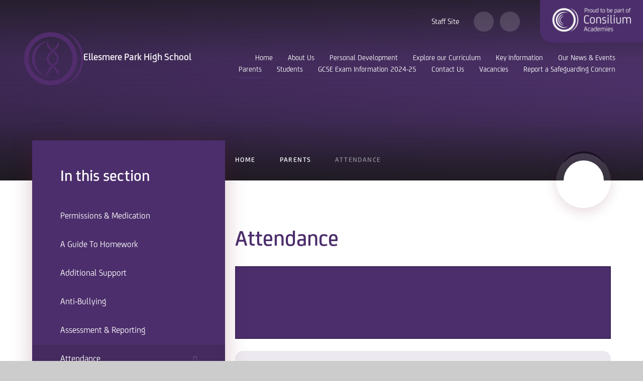

--- FILE ---
content_type: text/html
request_url: https://www.ephs.org.uk/page/?title=Attendance&pid=35
body_size: 63029
content:

<!DOCTYPE html>
<!--[if IE 7]><html class="no-ios no-js lte-ie9 lte-ie8 lte-ie7" lang="en" xml:lang="en"><![endif]-->
<!--[if IE 8]><html class="no-ios no-js lte-ie9 lte-ie8"  lang="en" xml:lang="en"><![endif]-->
<!--[if IE 9]><html class="no-ios no-js lte-ie9"  lang="en" xml:lang="en"><![endif]-->
<!--[if !IE]><!--> <html class="no-ios no-js"  lang="en" xml:lang="en"><!--<![endif]-->
	<head>
		<meta http-equiv="X-UA-Compatible" content="IE=edge" />
		<meta http-equiv="content-type" content="text/html; charset=utf-8"/>
		
		<link rel="canonical" href="https://www.ephs.org.uk/page/?title=Attendance&amp;pid=35">
		<script>window.FontAwesomeConfig = {showMissingIcons: false};</script><link rel="stylesheet" media="screen" href="https://cdn.juniperwebsites.co.uk/_includes/font-awesome/5.7.1/css/fa-web-font.css?cache=v4.6.56.3">
<script defer src="https://cdn.juniperwebsites.co.uk/_includes/font-awesome/5.7.1/js/fontawesome-all.min.js?cache=v4.6.56.3"></script>
<script defer src="https://cdn.juniperwebsites.co.uk/_includes/font-awesome/5.7.1/js/fa-v4-shims.min.js?cache=v4.6.56.3"></script>

		<title>Ellesmere Park High School - Attendance</title>
		
		<style type="text/css">
			:root {
				
				--col-pri: rgb(34, 34, 34);
				
				--col-sec: rgb(136, 136, 136);
				
			}
		</style>
		
<!--[if IE]>
<script>
console = {log:function(){return;}};
</script>
<![endif]-->

<script>
	var boolItemEditDisabled;
	var boolLanguageMode, boolLanguageEditOriginal;
	var boolViewingConnect;
	var boolConnectDashboard;
	var displayRegions = [];
	var intNewFileCount = 0;
	strItemType = "page";
	strSubItemType = "page";

	var featureSupport = {
		tagging: false,
		eventTagging: false
	};
	var boolLoggedIn = false;
boolAdminMode = false;
	var boolSuperUser = false;
strCookieBarStyle = 'shape';
	intParentPageID = "9";
	intCurrentItemID = 35;
	var intCurrentCatID = "";
boolIsHomePage = false;
	boolItemEditDisabled = true;
	boolLanguageEditOriginal=true;
	strCurrentLanguage='en-gb';	strFileAttachmentsUploadLocation = 'bottom';	boolViewingConnect = false;	boolConnectDashboard = false;	var objEditorComponentList = {};

</script>

<script src="https://cdn.juniperwebsites.co.uk/admin/_includes/js/mutation_events.min.js?cache=v4.6.56.3"></script>
<script src="https://cdn.juniperwebsites.co.uk/admin/_includes/js/jquery/jquery.js?cache=v4.6.56.3"></script>
<script src="https://cdn.juniperwebsites.co.uk/admin/_includes/js/jquery/jquery.prefilter.js?cache=v4.6.56.3"></script>
<script src="https://cdn.juniperwebsites.co.uk/admin/_includes/js/jquery/jquery.query.js?cache=v4.6.56.3"></script>
<script src="https://cdn.juniperwebsites.co.uk/admin/_includes/js/jquery/js.cookie.js?cache=v4.6.56.3"></script>
<script src="/_includes/editor/template-javascript.asp?cache=260112"></script>
<script src="/admin/_includes/js/functions/minified/functions.login.new.asp?cache=260112"></script>

  <script>

  </script>
<link href="https://www.ephs.org.uk/feeds/pages.asp?pid=35&lang=en" rel="alternate" type="application/rss+xml" title="Ellesmere Park High School - Attendance - Page Updates"><link href="https://www.ephs.org.uk/feeds/comments.asp?title=Attendance&amp;item=page&amp;pid=35" rel="alternate" type="application/rss+xml" title="Ellesmere Park High School - Attendance - Page Comments"><link rel="stylesheet" media="screen" href="/_site/css/main.css?cache=260112">
<link rel="stylesheet" media="screen" href="/_site/css/pardot.css?cache=260112">
<link rel="stylesheet" media="screen" href="/_site/css/staff.css?cache=260112">
<link rel="stylesheet" media="screen" href="/_site/css/content.css?cache=260112">

	<link rel="stylesheet" href="/_site/css/print.css" type="text/css" media="print">
	<meta name="mobile-web-app-capable" content="yes">
	<meta name="apple-mobile-web-app-capable" content="yes">
	<meta name="viewport" content="width=device-width, initial-scale=1, minimum-scale=1, maximum-scale=1">
	<link rel="author" href="/humans.txt">
	<link rel="icon" href="/_site/images/favicons/favicon.ico">
	<link rel="apple-touch-icon" href="/_site/images/favicons/favicon.png">
	<link href="https://fonts.googleapis.com/css?family=Open+Sans:400,400i,700,700i&display=swap" rel="stylesheet">

	<script type="text/javascript">
	var iOS = ( navigator.userAgent.match(/(iPad|iPhone|iPod)/g) ? true : false );
	if (iOS) { $('html').removeClass('no-ios').addClass('ios'); }
	</script>
	
	<link rel="stylesheet" media="screen" href="https://cdn.juniperwebsites.co.uk/_includes/css/content-blocks.css?cache=v4.6.56.3">
<link rel="stylesheet" media="screen" href="/_includes/css/cookie-colour.asp?cache=260112">
<link rel="stylesheet" media="screen" href="https://cdn.juniperwebsites.co.uk/_includes/css/cookies.css?cache=v4.6.56.3">
<link rel="stylesheet" media="screen" href="https://cdn.juniperwebsites.co.uk/_includes/css/cookies.advanced.css?cache=v4.6.56.3">
<link rel="stylesheet" media="screen" href="https://cdn.juniperwebsites.co.uk/_includes/css/overlord.css?cache=v4.6.56.3">
<link rel="stylesheet" media="screen" href="https://cdn.juniperwebsites.co.uk/_includes/css/templates.css?cache=v4.6.56.3">
<link rel="stylesheet" media="screen" href="/_site/css/attachments.css?cache=260112">
<link rel="stylesheet" media="screen" href="/_site/css/templates.css?cache=260112">
<style>#print_me { display: none;}</style><script src="https://cdn.juniperwebsites.co.uk/admin/_includes/js/modernizr.js?cache=v4.6.56.3"></script>

        <meta property="og:site_name" content="Ellesmere Park High School" />
        <meta property="og:title" content="Attendance" />
        <meta property="og:image" content="https://www.ephs.org.uk/_site/images/design/thumbnail.jpg" />
        <meta property="og:type" content="website" />
        <meta property="twitter:card" content="summary" />
</head>


    <body>


<div id="print_me"></div>
<div class="mason mason--inner">

	<section class="access">
		<a class="access__anchor" name="header"></a>
		<a class="access__link" href="#content">Skip to content &darr;</a>
	</section>
	

	<header class="header header__flex" data-menu="menu">
		<section class="menu">
			<button class="reset__button cover mobile__menu__bg" data-remove=".mason--menu"></button>
			<div class="menu__extras">
				<div class="menu__extras__links">
					<div class="menu__quicklinks"><a class="menu__quicklinks__item" href="/page/?title=Staff+Site&pid=53" target="_Same tab">Staff Site</a></div>
					<div class="menu__circle__icons">
						<div class="social__links"><a class="social__links__item" href="" target="_blank"><i class="fab fa-instagram"></i></a><a class="social__links__item" href="" target="_blank"><i class="fab fa-facebook-f"></i></a><a class="social__links__item" href="https://twitter.com/EllesmerePark" target="_blank"><i class="fab fa-twitter"></i></a></div>
						<div class="search__container inline">
							<div class="search__container__flex">
								<form method="post" action="/search/default.asp?pid=0" class="menu__extras__form block">
									<button class="menu__extras__submit reset__button" type="submit" name="Search"><i class="fal fa-search"></i></button>
									<input class="menu__extras__input cover f__display" type="text" name="searchValue" title="search..." placeholder="Search Site..."></input>
								</form>					
							</div>
							<button data-toggle=".mason--find" class="f__17 find__button reset__button inline circle col__white"><i class="fas fa-search"></i></button>
						</div>
					</div>
				</div>
				<button class="trust__button reset__button">
					<img src="/_site/images/design/trust.png" />
				</button>
			</div>
			<nav class="menu__sidebar">
				<ul class="menu__list reset__ul"><li class="menu__list__item menu__list__item--page_1"><a class="menu__list__item__link reset__a block" id="page_1" href="/"><span>Home</span></a><button class="menu__list__item__button reset__button" data-tab=".menu__list__item--page_1--expand"><i class="menu__list__item__button__icon fa fa-angle-down"></i></button></li><li class="menu__list__item menu__list__item--page_6 menu__list__item--subitems"><a class="menu__list__item__link reset__a block" id="page_6" href="/page/?title=About+Us&amp;pid=6"><span>About Us</span></a><button class="menu__list__item__button reset__button" data-tab=".menu__list__item--page_6--expand"><i class="menu__list__item__button__icon fa fa-angle-down"></i></button><ul class="menu__list__item__sub"><li class="menu__list__item menu__list__item--page_59"><a class="menu__list__item__link reset__a block" id="page_59" href="/page/?title=Welcome+from+our+Principal&amp;pid=59"><span>Welcome from our Principal</span></a><button class="menu__list__item__button reset__button" data-tab=".menu__list__item--page_59--expand"><i class="menu__list__item__button__icon fa fa-angle-down"></i></button></li><li class="menu__list__item menu__list__item--page_14"><a class="menu__list__item__link reset__a block" id="page_14" href="/page/?title=Consilium+Academies&amp;pid=14"><span>Consilium Academies</span></a><button class="menu__list__item__button reset__button" data-tab=".menu__list__item--page_14--expand"><i class="menu__list__item__button__icon fa fa-angle-down"></i></button></li><li class="menu__list__item menu__list__item--page_15"><a class="menu__list__item__link reset__a block" id="page_15" href="/page/?title=Ethos+%26amp%3B+Values&amp;pid=15"><span>Ethos &amp; Values</span></a><button class="menu__list__item__button reset__button" data-tab=".menu__list__item--page_15--expand"><i class="menu__list__item__button__icon fa fa-angle-down"></i></button></li><li class="menu__list__item menu__list__item--page_19"><a class="menu__list__item__link reset__a block" id="page_19" href="/page/?title=Local+Academy+Board&amp;pid=19"><span>Local Academy Board</span></a><button class="menu__list__item__button reset__button" data-tab=".menu__list__item--page_19--expand"><i class="menu__list__item__button__icon fa fa-angle-down"></i></button></li><li class="menu__list__item menu__list__item--page_17"><a class="menu__list__item__link reset__a block" id="page_17" href="/page/?title=Meet+our+Staff&amp;pid=17"><span>Meet our Staff</span></a><button class="menu__list__item__button reset__button" data-tab=".menu__list__item--page_17--expand"><i class="menu__list__item__button__icon fa fa-angle-down"></i></button></li><li class="menu__list__item menu__list__item--page_18"><a class="menu__list__item__link reset__a block" id="page_18" href="/page/?title=Ofsted&amp;pid=18"><span>Ofsted</span></a><button class="menu__list__item__button reset__button" data-tab=".menu__list__item--page_18--expand"><i class="menu__list__item__button__icon fa fa-angle-down"></i></button></li><li class="menu__list__item menu__list__item--page_23"><a class="menu__list__item__link reset__a block" id="page_23" href="/page/?title=The+School+Day+2025%2F26&amp;pid=23"><span>The School Day 2025/26</span></a><button class="menu__list__item__button reset__button" data-tab=".menu__list__item--page_23--expand"><i class="menu__list__item__button__icon fa fa-angle-down"></i></button></li><li class="menu__list__item menu__list__item--page_68"><a class="menu__list__item__link reset__a block" id="page_68" href="/page/?title=Student+Welfare%2F+Mental+Health+and+Wellbeing&amp;pid=68"><span>Student Welfare/ Mental Health and Wellbeing</span></a><button class="menu__list__item__button reset__button" data-tab=".menu__list__item--page_68--expand"><i class="menu__list__item__button__icon fa fa-angle-down"></i></button></li><li class="menu__list__item menu__list__item--page_13"><a class="menu__list__item__link reset__a block" id="page_13" href="/page/?title=British+Values&amp;pid=13"><span>British Values</span></a><button class="menu__list__item__button reset__button" data-tab=".menu__list__item--page_13--expand"><i class="menu__list__item__button__icon fa fa-angle-down"></i></button></li><li class="menu__list__item menu__list__item--page_198"><a class="menu__list__item__link reset__a block" id="page_198" href="/page/?title=Exam+Results+2025&amp;pid=198"><span>Exam Results 2025</span></a><button class="menu__list__item__button reset__button" data-tab=".menu__list__item--page_198--expand"><i class="menu__list__item__button__icon fa fa-angle-down"></i></button></li></ul></li><li class="menu__list__item menu__list__item--page_128 menu__list__item--subitems"><a class="menu__list__item__link reset__a block" id="page_128" href="/page/?title=Personal+Development&amp;pid=128"><span>Personal Development</span></a><button class="menu__list__item__button reset__button" data-tab=".menu__list__item--page_128--expand"><i class="menu__list__item__button__icon fa fa-angle-down"></i></button><ul class="menu__list__item__sub"><li class="menu__list__item menu__list__item--page_136"><a class="menu__list__item__link reset__a block" id="page_136" href="/page/?title=Student+Enrichment+Activities&amp;pid=136"><span>Student Enrichment Activities</span></a><button class="menu__list__item__button reset__button" data-tab=".menu__list__item--page_136--expand"><i class="menu__list__item__button__icon fa fa-angle-down"></i></button></li><li class="menu__list__item menu__list__item--page_132"><a class="menu__list__item__link reset__a block" id="page_132" href="/page/?title=Assembly+Programme&amp;pid=132"><span>Assembly Programme</span></a><button class="menu__list__item__button reset__button" data-tab=".menu__list__item--page_132--expand"><i class="menu__list__item__button__icon fa fa-angle-down"></i></button></li><li class="menu__list__item menu__list__item--page_130"><a class="menu__list__item__link reset__a block" id="page_130" href="/page/?title=Curriculum+Roadmaps&amp;pid=130"><span>Curriculum Roadmaps</span></a><button class="menu__list__item__button reset__button" data-tab=".menu__list__item--page_130--expand"><i class="menu__list__item__button__icon fa fa-angle-down"></i></button></li><li class="menu__list__item menu__list__item--page_131"><a class="menu__list__item__link reset__a block" id="page_131" href="/page/?title=Form+Programme&amp;pid=131"><span>Form Programme</span></a><button class="menu__list__item__button reset__button" data-tab=".menu__list__item--page_131--expand"><i class="menu__list__item__button__icon fa fa-angle-down"></i></button></li><li class="menu__list__item menu__list__item--page_129"><a class="menu__list__item__link reset__a block" id="page_129" href="/page/?title=Personal+Development+Overview&amp;pid=129"><span>Personal Development Overview</span></a><button class="menu__list__item__button reset__button" data-tab=".menu__list__item--page_129--expand"><i class="menu__list__item__button__icon fa fa-angle-down"></i></button></li></ul></li><li class="menu__list__item menu__list__item--page_8 menu__list__item--subitems"><a class="menu__list__item__link reset__a block" id="page_8" href="/page/?title=Explore+our+Curriculum&amp;pid=8"><span>Explore our Curriculum</span></a><button class="menu__list__item__button reset__button" data-tab=".menu__list__item--page_8--expand"><i class="menu__list__item__button__icon fa fa-angle-down"></i></button><ul class="menu__list__item__sub"><li class="menu__list__item menu__list__item--page_60"><a class="menu__list__item__link reset__a block" id="page_60" href="/page/?title=All+Subjects&amp;pid=60"><span>All Subjects</span></a><button class="menu__list__item__button reset__button" data-tab=".menu__list__item--page_60--expand"><i class="menu__list__item__button__icon fa fa-angle-down"></i></button></li><li class="menu__list__item menu__list__item--page_32"><a class="menu__list__item__link reset__a block" id="page_32" href="/page/?title=Curriculum+Aims&amp;pid=32"><span>Curriculum Aims</span></a><button class="menu__list__item__button reset__button" data-tab=".menu__list__item--page_32--expand"><i class="menu__list__item__button__icon fa fa-angle-down"></i></button></li><li class="menu__list__item menu__list__item--page_33"><a class="menu__list__item__link reset__a block" id="page_33" href="/page/?title=Curriculum+Model&amp;pid=33"><span>Curriculum Model</span></a><button class="menu__list__item__button reset__button" data-tab=".menu__list__item--page_33--expand"><i class="menu__list__item__button__icon fa fa-angle-down"></i></button></li><li class="menu__list__item menu__list__item--page_115"><a class="menu__list__item__link reset__a block" id="page_115" href="/page/?title=Maximise+Your+Potential&amp;pid=115"><span>Maximise Your Potential</span></a><button class="menu__list__item__button reset__button" data-tab=".menu__list__item--page_115--expand"><i class="menu__list__item__button__icon fa fa-angle-down"></i></button></li><li class="menu__list__item menu__list__item--page_82"><a class="menu__list__item__link reset__a block" id="page_82" href="/page/?title=PSHE+%26amp%3B+SRE&amp;pid=82"><span>PSHE &amp; SRE</span></a><button class="menu__list__item__button reset__button" data-tab=".menu__list__item--page_82--expand"><i class="menu__list__item__button__icon fa fa-angle-down"></i></button></li><li class="menu__list__item menu__list__item--page_112"><a class="menu__list__item__link reset__a block" id="page_112" href="/page/?title=Reading+and+Literacy&amp;pid=112"><span>Reading and Literacy</span></a><button class="menu__list__item__button reset__button" data-tab=".menu__list__item--page_112--expand"><i class="menu__list__item__button__icon fa fa-angle-down"></i></button></li><li class="menu__list__item menu__list__item--page_169"><a class="menu__list__item__link reset__a block" id="page_169" href="/page/?title=About+the+options+process&amp;pid=169"><span>About the options process</span></a><button class="menu__list__item__button reset__button" data-tab=".menu__list__item--page_169--expand"><i class="menu__list__item__button__icon fa fa-angle-down"></i></button></li></ul></li><li class="menu__list__item menu__list__item--page_7 menu__list__item--subitems"><a class="menu__list__item__link reset__a block" id="page_7" href="/page/?title=Key+Information&amp;pid=7"><span>Key Information</span></a><button class="menu__list__item__button reset__button" data-tab=".menu__list__item--page_7--expand"><i class="menu__list__item__button__icon fa fa-angle-down"></i></button><ul class="menu__list__item__sub"><li class="menu__list__item menu__list__item--page_12"><a class="menu__list__item__link reset__a block" id="page_12" href="/page/?title=Admissions&amp;pid=12"><span>Admissions</span></a><button class="menu__list__item__button reset__button" data-tab=".menu__list__item--page_12--expand"><i class="menu__list__item__button__icon fa fa-angle-down"></i></button></li><li class="menu__list__item menu__list__item--page_24"><a class="menu__list__item__link reset__a block" id="page_24" href="/page/?title=Annual+Accounts+%26amp%3B+Executive+Pay&amp;pid=24"><span>Annual Accounts &amp; Executive Pay</span></a><button class="menu__list__item__button reset__button" data-tab=".menu__list__item--page_24--expand"><i class="menu__list__item__button__icon fa fa-angle-down"></i></button></li><li class="menu__list__item menu__list__item--page_25"><a class="menu__list__item__link reset__a block" id="page_25" href="/page/?title=Exam+Results&amp;pid=25"><span>Exam Results</span></a><button class="menu__list__item__button reset__button" data-tab=".menu__list__item--page_25--expand"><i class="menu__list__item__button__icon fa fa-angle-down"></i></button></li><li class="menu__list__item menu__list__item--page_26"><a class="menu__list__item__link reset__a block" id="page_26" href="/page/?title=GDPR&amp;pid=26"><span>GDPR</span></a><button class="menu__list__item__button reset__button" data-tab=".menu__list__item--page_26--expand"><i class="menu__list__item__button__icon fa fa-angle-down"></i></button></li><li class="menu__list__item menu__list__item--page_27"><a class="menu__list__item__link reset__a block" id="page_27" href="/page/?title=Policies&amp;pid=27"><span>Policies</span></a><button class="menu__list__item__button reset__button" data-tab=".menu__list__item--page_27--expand"><i class="menu__list__item__button__icon fa fa-angle-down"></i></button></li><li class="menu__list__item menu__list__item--page_28"><a class="menu__list__item__link reset__a block" id="page_28" href="/page/?title=Pupil+Premium&amp;pid=28"><span>Pupil Premium</span></a><button class="menu__list__item__button reset__button" data-tab=".menu__list__item--page_28--expand"><i class="menu__list__item__button__icon fa fa-angle-down"></i></button></li><li class="menu__list__item menu__list__item--page_29"><a class="menu__list__item__link reset__a block" id="page_29" href="/page/?title=Safeguarding&amp;pid=29"><span>Safeguarding</span></a><button class="menu__list__item__button reset__button" data-tab=".menu__list__item--page_29--expand"><i class="menu__list__item__button__icon fa fa-angle-down"></i></button></li><li class="menu__list__item menu__list__item--page_30"><a class="menu__list__item__link reset__a block" id="page_30" href="/page/?title=Special+Educational+Needs&amp;pid=30"><span>Special Educational Needs</span></a><button class="menu__list__item__button reset__button" data-tab=".menu__list__item--page_30--expand"><i class="menu__list__item__button__icon fa fa-angle-down"></i></button></li><li class="menu__list__item menu__list__item--page_137"><a class="menu__list__item__link reset__a block" id="page_137" href="/page/?title=Smart+Start+%2D+Uniform+%26amp%3B+Equipment+help&amp;pid=137"><span>Smart Start - Uniform &amp; Equipment help</span></a><button class="menu__list__item__button reset__button" data-tab=".menu__list__item--page_137--expand"><i class="menu__list__item__button__icon fa fa-angle-down"></i></button></li><li class="menu__list__item menu__list__item--page_31"><a class="menu__list__item__link reset__a block" id="page_31" href="/page/?title=Term+Dates&amp;pid=31"><span>Term Dates</span></a><button class="menu__list__item__button reset__button" data-tab=".menu__list__item--page_31--expand"><i class="menu__list__item__button__icon fa fa-angle-down"></i></button></li><li class="menu__list__item menu__list__item--page_107"><a class="menu__list__item__link reset__a block" id="page_107" href="/page/?title=Teaching+%26amp%3B+Learning&amp;pid=107"><span>Teaching &amp; Learning</span></a><button class="menu__list__item__button reset__button" data-tab=".menu__list__item--page_107--expand"><i class="menu__list__item__button__icon fa fa-angle-down"></i></button></li><li class="menu__list__item menu__list__item--page_196"><a class="menu__list__item__link reset__a block" id="page_196" href="/page/?title=Ellesmere+Park+Expansion+Project+2025%2F2026&amp;pid=196"><span>Ellesmere Park Expansion Project 2025/2026</span></a><button class="menu__list__item__button reset__button" data-tab=".menu__list__item--page_196--expand"><i class="menu__list__item__button__icon fa fa-angle-down"></i></button></li></ul></li><li class="menu__list__item menu__list__item--page_3 menu__list__item--subitems"><a class="menu__list__item__link reset__a block" id="page_3" href="/news-and-events"><span>Our News &amp; Events</span></a><button class="menu__list__item__button reset__button" data-tab=".menu__list__item--page_3--expand"><i class="menu__list__item__button__icon fa fa-angle-down"></i></button><ul class="menu__list__item__sub"><li class="menu__list__item menu__list__item--page_85"><a class="menu__list__item__link reset__a block" id="page_85" href="/page/?title=EPHS+Art+Gallery&amp;pid=85"><span>EPHS Art Gallery</span></a><button class="menu__list__item__button reset__button" data-tab=".menu__list__item--page_85--expand"><i class="menu__list__item__button__icon fa fa-angle-down"></i></button></li><li class="menu__list__item menu__list__item--url_3"><a class="menu__list__item__link reset__a block" id="url_3" href="/calendar/?calid=2,1,5&amp;pid=3&amp;viewid=3"><span>School Calendar</span></a><button class="menu__list__item__button reset__button" data-tab=".menu__list__item--url_3--expand"><i class="menu__list__item__button__icon fa fa-angle-down"></i></button></li><li class="menu__list__item menu__list__item--news_category_1"><a class="menu__list__item__link reset__a block" id="news_category_1" href="/news/?pid=3&amp;nid=1"><span>News</span></a><button class="menu__list__item__button reset__button" data-tab=".menu__list__item--news_category_1--expand"><i class="menu__list__item__button__icon fa fa-angle-down"></i></button></li><li class="menu__list__item menu__list__item--news_category_5"><a class="menu__list__item__link reset__a block" id="news_category_5" href="/news/?pid=3&amp;nid=5"><span>Ellesmere Exclusive</span></a><button class="menu__list__item__button reset__button" data-tab=".menu__list__item--news_category_5--expand"><i class="menu__list__item__button__icon fa fa-angle-down"></i></button></li><li class="menu__list__item menu__list__item--photo_gallery_4"><a class="menu__list__item__link reset__a block" id="photo_gallery_4" href="/gallery/?pid=3&amp;gcatid=4"><span>Year 11 Prom</span></a><button class="menu__list__item__button reset__button" data-tab=".menu__list__item--photo_gallery_4--expand"><i class="menu__list__item__button__icon fa fa-angle-down"></i></button></li></ul></li><li class="menu__list__item menu__list__item--page_9 menu__list__item--subitems menu__list__item--selected"><a class="menu__list__item__link reset__a block" id="page_9" href="/page/?title=Parents&amp;pid=9"><span>Parents</span></a><button class="menu__list__item__button reset__button" data-tab=".menu__list__item--page_9--expand"><i class="menu__list__item__button__icon fa fa-angle-down"></i></button><ul class="menu__list__item__sub"><li class="menu__list__item menu__list__item--page_121"><a class="menu__list__item__link reset__a block" id="page_121" href="/page/?title=Permissions+%26amp%3B+Medication&amp;pid=121"><span>Permissions &amp; Medication</span></a><button class="menu__list__item__button reset__button" data-tab=".menu__list__item--page_121--expand"><i class="menu__list__item__button__icon fa fa-angle-down"></i></button></li><li class="menu__list__item menu__list__item--page_84"><a class="menu__list__item__link reset__a block" id="page_84" href="/page/?title=A+Guide+To+Homework&amp;pid=84"><span>A Guide To Homework</span></a><button class="menu__list__item__button reset__button" data-tab=".menu__list__item--page_84--expand"><i class="menu__list__item__button__icon fa fa-angle-down"></i></button></li><li class="menu__list__item menu__list__item--page_81"><a class="menu__list__item__link reset__a block" id="page_81" href="/page/?title=Additional+Support&amp;pid=81"><span>Additional Support</span></a><button class="menu__list__item__button reset__button" data-tab=".menu__list__item--page_81--expand"><i class="menu__list__item__button__icon fa fa-angle-down"></i></button></li><li class="menu__list__item menu__list__item--page_110"><a class="menu__list__item__link reset__a block" id="page_110" href="/page/?title=Anti%2DBullying&amp;pid=110"><span>Anti-Bullying</span></a><button class="menu__list__item__button reset__button" data-tab=".menu__list__item--page_110--expand"><i class="menu__list__item__button__icon fa fa-angle-down"></i></button></li><li class="menu__list__item menu__list__item--page_34"><a class="menu__list__item__link reset__a block" id="page_34" href="/page/?title=Assessment+%26amp%3B+Reporting&amp;pid=34"><span>Assessment &amp; Reporting</span></a><button class="menu__list__item__button reset__button" data-tab=".menu__list__item--page_34--expand"><i class="menu__list__item__button__icon fa fa-angle-down"></i></button></li><li class="menu__list__item menu__list__item--page_35 menu__list__item--selected menu__list__item--final"><a class="menu__list__item__link reset__a block" id="page_35" href="/page/?title=Attendance&amp;pid=35"><span>Attendance</span></a><button class="menu__list__item__button reset__button" data-tab=".menu__list__item--page_35--expand"><i class="menu__list__item__button__icon fa fa-angle-down"></i></button></li><li class="menu__list__item menu__list__item--page_37"><a class="menu__list__item__link reset__a block" id="page_37" href="/page/?title=Free+School+Meals+Eligibility+Checker+%26%238211%3B+Pupil+Premium&amp;pid=37"><span>Free School Meals Eligibility Checker &#8211; Pupil Premium</span></a><button class="menu__list__item__button reset__button" data-tab=".menu__list__item--page_37--expand"><i class="menu__list__item__button__icon fa fa-angle-down"></i></button></li><li class="menu__list__item menu__list__item--page_38"><a class="menu__list__item__link reset__a block" id="page_38" href="/page/?title=Home+School+Agreement&amp;pid=38"><span>Home School Agreement</span></a><button class="menu__list__item__button reset__button" data-tab=".menu__list__item--page_38--expand"><i class="menu__list__item__button__icon fa fa-angle-down"></i></button></li><li class="menu__list__item menu__list__item--page_39"><a class="menu__list__item__link reset__a block" id="page_39" href="/page/?title=Keeping+Children+Safe&amp;pid=39"><span>Keeping Children Safe</span></a><button class="menu__list__item__button reset__button" data-tab=".menu__list__item--page_39--expand"><i class="menu__list__item__button__icon fa fa-angle-down"></i></button></li><li class="menu__list__item menu__list__item--page_70"><a class="menu__list__item__link reset__a block" id="page_70" href="/page/?title=Arbor+Parent+App&amp;pid=70"><span>Arbor Parent App</span></a><button class="menu__list__item__button reset__button" data-tab=".menu__list__item--page_70--expand"><i class="menu__list__item__button__icon fa fa-angle-down"></i></button></li><li class="menu__list__item menu__list__item--page_71"><a class="menu__list__item__link reset__a block" id="page_71" href="/page/?title=Parents%27+Evening&amp;pid=71"><span>Parents' Evening</span></a><button class="menu__list__item__button reset__button" data-tab=".menu__list__item--page_71--expand"><i class="menu__list__item__button__icon fa fa-angle-down"></i></button></li><li class="menu__list__item menu__list__item--page_40"><a class="menu__list__item__link reset__a block" id="page_40" href="/page/?title=ParentPay&amp;pid=40"><span>ParentPay</span></a><button class="menu__list__item__button reset__button" data-tab=".menu__list__item--page_40--expand"><i class="menu__list__item__button__icon fa fa-angle-down"></i></button></li><li class="menu__list__item menu__list__item--page_87"><a class="menu__list__item__link reset__a block" id="page_87" href="/page/?title=School+Meal+Information&amp;pid=87"><span>School Meal Information</span></a><button class="menu__list__item__button reset__button" data-tab=".menu__list__item--page_87--expand"><i class="menu__list__item__button__icon fa fa-angle-down"></i></button></li><li class="menu__list__item menu__list__item--page_122"><a class="menu__list__item__link reset__a block" id="page_122" href="/page/?title=School+Nurse+%26amp%3B+Additional+Support++Websites&amp;pid=122"><span>School Nurse &amp; Additional Support  Websites</span></a><button class="menu__list__item__button reset__button" data-tab=".menu__list__item--page_122--expand"><i class="menu__list__item__button__icon fa fa-angle-down"></i></button></li><li class="menu__list__item menu__list__item--page_41"><a class="menu__list__item__link reset__a block" id="page_41" href="/page/?title=Uniform&amp;pid=41"><span>Uniform</span></a><button class="menu__list__item__button reset__button" data-tab=".menu__list__item--page_41--expand"><i class="menu__list__item__button__icon fa fa-angle-down"></i></button></li><li class="menu__list__item menu__list__item--page_192"><a class="menu__list__item__link reset__a block" id="page_192" href="/page/?title=Young+Carers&amp;pid=192"><span>Young Carers</span></a><button class="menu__list__item__button reset__button" data-tab=".menu__list__item--page_192--expand"><i class="menu__list__item__button__icon fa fa-angle-down"></i></button></li><li class="menu__list__item menu__list__item--page_197"><a class="menu__list__item__link reset__a block" id="page_197" href="/page/?title=Online+Safety&amp;pid=197"><span>Online Safety</span></a><button class="menu__list__item__button reset__button" data-tab=".menu__list__item--page_197--expand"><i class="menu__list__item__button__icon fa fa-angle-down"></i></button></li></ul></li><li class="menu__list__item menu__list__item--page_11 menu__list__item--subitems"><a class="menu__list__item__link reset__a block" id="page_11" href="/page/?title=Students&amp;pid=11"><span>Students</span></a><button class="menu__list__item__button reset__button" data-tab=".menu__list__item--page_11--expand"><i class="menu__list__item__button__icon fa fa-angle-down"></i></button><ul class="menu__list__item__sub"><li class="menu__list__item menu__list__item--page_49"><a class="menu__list__item__link reset__a block" id="page_49" href="/page/?title=Careers+and+Guidance&amp;pid=49"><span>Careers and Guidance</span></a><button class="menu__list__item__button reset__button" data-tab=".menu__list__item--page_49--expand"><i class="menu__list__item__button__icon fa fa-angle-down"></i></button></li><li class="menu__list__item menu__list__item--page_191"><a class="menu__list__item__link reset__a block" id="page_191" href="/page/?title=Year+11+%26quot%3BOur+Pass%26quot%3B+Bus+Travel&amp;pid=191"><span>Year 11 &quot;Our Pass&quot; Bus Travel</span></a><button class="menu__list__item__button reset__button" data-tab=".menu__list__item--page_191--expand"><i class="menu__list__item__button__icon fa fa-angle-down"></i></button></li><li class="menu__list__item menu__list__item--page_181"><a class="menu__list__item__link reset__a block" id="page_181" href="/page/?title=Work+Experience%26%238203%3B%26%238203%3B%26%238203%3B%26%238203%3B%26%238203%3B%26%238203%3B%26%238203%3B%26%238203%3B%26%238203%3B&amp;pid=181"><span>Work Experience&#8203;&#8203;&#8203;&#8203;&#8203;&#8203;&#8203;&#8203;&#8203;</span></a><button class="menu__list__item__button reset__button" data-tab=".menu__list__item--page_181--expand"><i class="menu__list__item__button__icon fa fa-angle-down"></i></button></li><li class="menu__list__item menu__list__item--page_48"><a class="menu__list__item__link reset__a block" id="page_48" href="/page/?title=Anti%2DBullying&amp;pid=48"><span>Anti-Bullying</span></a><button class="menu__list__item__button reset__button" data-tab=".menu__list__item--page_48--expand"><i class="menu__list__item__button__icon fa fa-angle-down"></i></button></li><li class="menu__list__item menu__list__item--page_75"><a class="menu__list__item__link reset__a block" id="page_75" href="/page/?title=What+do+I+need+to+do+if+I+need+help%3F&amp;pid=75"><span>What do I need to do if I need help?</span></a><button class="menu__list__item__button reset__button" data-tab=".menu__list__item--page_75--expand"><i class="menu__list__item__button__icon fa fa-angle-down"></i></button></li><li class="menu__list__item menu__list__item--page_193"><a class="menu__list__item__link reset__a block" id="page_193" href="/page/?title=GCSE+Student+Revision+Resources&amp;pid=193"><span>GCSE Student Revision Resources</span></a><button class="menu__list__item__button reset__button" data-tab=".menu__list__item--page_193--expand"><i class="menu__list__item__button__icon fa fa-angle-down"></i></button></li></ul></li><li class="menu__list__item menu__list__item--page_104 menu__list__item--subitems"><a class="menu__list__item__link reset__a block" id="page_104" href="/page/?title=GCSE+Exam+Information+2024%2D25&amp;pid=104"><span>GCSE Exam Information 2024-25</span></a><button class="menu__list__item__button reset__button" data-tab=".menu__list__item--page_104--expand"><i class="menu__list__item__button__icon fa fa-angle-down"></i></button><ul class="menu__list__item__sub"><li class="menu__list__item menu__list__item--page_187"><a class="menu__list__item__link reset__a block" id="page_187" href="/page/?title=Student+Revision+Platform&amp;pid=187"><span>Student Revision Platform</span></a><button class="menu__list__item__button reset__button" data-tab=".menu__list__item--page_187--expand"><i class="menu__list__item__button__icon fa fa-angle-down"></i></button></li><li class="menu__list__item menu__list__item--page_183"><a class="menu__list__item__link reset__a block" id="page_183" href="/page/?title=English+Literature+Poetry+Revision%2DEduqas&amp;pid=183"><span>English Literature Poetry Revision-Eduqas</span></a><button class="menu__list__item__button reset__button" data-tab=".menu__list__item--page_183--expand"><i class="menu__list__item__button__icon fa fa-angle-down"></i></button></li></ul></li><li class="menu__list__item menu__list__item--page_2"><a class="menu__list__item__link reset__a block" id="page_2" href="/contact-us"><span>Contact Us</span></a><button class="menu__list__item__button reset__button" data-tab=".menu__list__item--page_2--expand"><i class="menu__list__item__button__icon fa fa-angle-down"></i></button></li><li class="menu__list__item menu__list__item--page_58"><a class="menu__list__item__link reset__a block" id="page_58" href="/page/?title=Vacancies&amp;pid=58"><span>Vacancies</span></a><button class="menu__list__item__button reset__button" data-tab=".menu__list__item--page_58--expand"><i class="menu__list__item__button__icon fa fa-angle-down"></i></button></li><li class="menu__list__item menu__list__item--page_199"><a class="menu__list__item__link reset__a block" id="page_199" href="/page/?title=Report+a+Safeguarding+Concern&amp;pid=199"><span>Report a Safeguarding Concern</span></a><button class="menu__list__item__button reset__button" data-tab=".menu__list__item--page_199--expand"><i class="menu__list__item__button__icon fa fa-angle-down"></i></button></li></ul>
			</nav>
		</section>
		<div class="header__extras">			
			<button class="menu__btn reset__button bg__pri block parent fw__700 f__uppercase col__white" data-toggle=".mason--menu">	
				<div class="menu__btn__text menu__btn__text--open cover"><i class="fas fa-bars"></i></div>
				<div class="menu__btn__text menu__btn__text--close cover"><i class="fas fa-times"></i></div>
			</button>
		</div>
		<div class="header__container">
			<div class="header__logo inline">
				<a href="/" class="block"><img src="/_site/images/design/logo.svg" class="block" alt="Ellesmere Park High School" /></a>
				<div class="header__logo__text">
					<h1 class="header__title f__22 col__white">Ellesmere Park High School</h1>
					<!-- <p>Enriching lives, Inspiring Ambitions</p> -->
				</div>
			</div>
		</div>
	</header>
	<div class="school__list__container">
		<button class="school__list__close reset__button">
			<i class="fal fa-times"></i>
		</button>
		<div class="school__description__container">
			<h2 class="school__title">About Consilium</h2>
			
		</div>
		<div class="school__list">
			
		</div>
	</div>
	
	<section class="hero parent">
		
		<div class="hero__slideshow cover parent" data-cycle="" data-parallax="top" data-watch=".hero">
			<div class="hero__slideshow__item cover"><div class="hero__slideshow__item__image" data-img="/_site/data/files/images/slideshow/0Ellesmere0.png"></div></div><div class="hero__slideshow__item cover"><div class="hero__slideshow__item__image" data-img="/_site/data/files/images/slideshow/0Ellesmere000.png"></div></div><div class="hero__slideshow__item cover"><div class="hero__slideshow__item__image" data-img="/_site/data/files/images/slideshow/Ellesmere Park photography - 2201 10 of 138.jpg"></div></div><div class="hero__slideshow__item cover"><div class="hero__slideshow__item__image" data-img="/_site/data/files/images/slideshow/Ellesmere Park photography - 2201 100 of 138 1.jpg"></div></div><div class="hero__slideshow__item cover"><div class="hero__slideshow__item__image" data-img="/_site/data/files/images/slideshow/Ellesmere Park photography - 2201 111 of 138.jpg"></div></div><div class="hero__slideshow__item cover"><div class="hero__slideshow__item__image" data-img="/_site/data/files/images/slideshow/Ellesmere Park photography - 2201 116 of 138.jpg"></div></div><div class="hero__slideshow__item cover"><div class="hero__slideshow__item__image" data-img="/_site/data/files/images/slideshow/Ellesmere Park photography - 2201 118 of 138.jpg"></div></div><div class="hero__slideshow__item cover"><div class="hero__slideshow__item__image" data-img="/_site/data/files/images/slideshow/Ellesmere Park photography - 2201 119 of 138.jpg"></div></div><div class="hero__slideshow__item cover"><div class="hero__slideshow__item__image" data-img="/_site/data/files/images/slideshow/Ellesmere Park photography - 2201 12 of 138.jpg"></div></div><div class="hero__slideshow__item cover"><div class="hero__slideshow__item__image" data-img="/_site/data/files/images/slideshow/Ellesmere Park photography - 2201 124 of 138.jpg"></div></div><div class="hero__slideshow__item cover"><div class="hero__slideshow__item__image" data-img="/_site/data/files/images/slideshow/Ellesmere Park photography - 2201 125 of 138.jpg"></div></div><div class="hero__slideshow__item cover"><div class="hero__slideshow__item__image" data-img="/_site/data/files/images/slideshow/Ellesmere Park photography - 2201 135 of 138.jpg"></div></div><div class="hero__slideshow__item cover"><div class="hero__slideshow__item__image" data-img="/_site/data/files/images/slideshow/Ellesmere Park photography - 2201 137 of 138.jpg"></div></div><div class="hero__slideshow__item cover"><div class="hero__slideshow__item__image" data-img="/_site/data/files/images/slideshow/Ellesmere Park photography - 2201 15 of 138.jpg"></div></div><div class="hero__slideshow__item cover"><div class="hero__slideshow__item__image" data-img="/_site/data/files/images/slideshow/Ellesmere Park photography - 2201 19 of 138.jpg"></div></div><div class="hero__slideshow__item cover"><div class="hero__slideshow__item__image" data-img="/_site/data/files/images/slideshow/Ellesmere Park photography - 2201 28 of 138.jpg"></div></div><div class="hero__slideshow__item cover"><div class="hero__slideshow__item__image" data-img="/_site/data/files/images/slideshow/Ellesmere Park photography - 2201 38 of 138.jpg"></div></div><div class="hero__slideshow__item cover"><div class="hero__slideshow__item__image" data-img="/_site/data/files/images/slideshow/Ellesmere Park photography - 2201 4 of 138.jpg"></div></div><div class="hero__slideshow__item cover"><div class="hero__slideshow__item__image" data-img="/_site/data/files/images/slideshow/Ellesmere Park photography - 2201 45 of 138.jpg"></div></div><div class="hero__slideshow__item cover"><div class="hero__slideshow__item__image" data-img="/_site/data/files/images/slideshow/Ellesmere Park photography - 2201 56 of 138.jpg"></div></div><div class="hero__slideshow__item cover"><div class="hero__slideshow__item__image" data-img="/_site/data/files/images/slideshow/Ellesmere Park photography - 2201 74 of 138.jpg"></div></div><div class="hero__slideshow__item cover"><div class="hero__slideshow__item__image" data-img="/_site/data/files/images/slideshow/Ellesmere Park photography - 2201 85 of 138.jpg"></div></div><div class="hero__slideshow__item cover"><div class="hero__slideshow__item__image" data-img="/_site/data/files/images/slideshow/Ellesmere Park photography - 2201 95 of 138.jpg"></div></div>
		</div>
		<div class="breadcrumbs">
			<ul class="content__path"><li class="content__path__item content__path__item--page_1 inline f__uppercase "><a class="content__path__item__link reset__a" id="page_1" href="/">Home</a><span class="content__path__item__sep"><i class="fas fa-arrow-right"></i></span></li><li class="content__path__item content__path__item--page_9 content__path__item--selected inline f__uppercase "><a class="content__path__item__link reset__a" id="page_9" href="/page/?title=Parents&amp;pid=9">Parents</a><span class="content__path__item__sep"><i class="fas fa-arrow-right"></i></span></li><li class="content__path__item content__path__item--page_35 content__path__item--selected content__path__item--final inline f__uppercase "><a class="content__path__item__link reset__a" id="page_35" href="/page/?title=Attendance&amp;pid=35">Attendance</a><span class="content__path__item__sep"><i class="fas fa-arrow-right"></i></span></li></ul>
		</div>
	</section>
	
	<div class="hero__down__container">
		<a class="hero__down__outer" data-scroll=".hero__down__container" href=".hero__down__container" name="body">
			<div class="hero__down__inner">
				<i class="far fa-arrow-down"></i>
			</div>
			<div class="scroll__border"></div>
		</a>
	</div>
	
	<main class="main container main--no--related" id="scrollDown">
		
		<div class="main__flex">
			<div class="content content--page"><h1 class="content__title" id="itemTitle">Attendance</h1>
				<a class="content__anchor" name="content"></a>
				<div class="content__region"><h4 class="attention" style="text-align:center">To report your child absent, Please call<br />
0161 507 6420 - select Option 2</h4>

<div class="template template--accordion">
<h2 class="template--accordion__title">If your child is going to be absent from school, it is essential that you let us know as soon as possible.&nbsp;<br />
All medical appointments will need to be proved by providing us with a copy of the appointment letter or a screenshot of an email/text appointment reminder.&nbsp;</h2>

<div class="template--accordion__container" data-tabu="">
<p>To report your child absent, Please call 0161 507 6420 and select Option 2.&nbsp;</p>
</div>
</div>
</div><div class="content__attachments">
<ol class="content__attachments__list content__attachments__list--2 fileAttachmentList">
<li> <a class="content__attachments__list__item ui_card" id="content__attachments__list__item--1103" href="https://www.ephs.org.uk/attachments/download.asp?file=1103&amp;type=pdf" target="_blank" rel="1103"> <div class="content__attachments__list__item__info ui_txt"> <div class="content__attachments__list__item__info__name ui_txt__title">Parents Guide to Attendance 2024 - 2025</div> <div class="content__attachments__list__item__info__desc ui_txt__sub">PDF File</div> </div> </a></li>
<li> <a class="content__attachments__list__item ui_card" id="content__attachments__list__item--1193" href="https://www.ephs.org.uk/attachments/download.asp?file=1193&amp;type=pdf" target="_blank" rel="1193"> <div class="content__attachments__list__item__info ui_txt"> <div class="content__attachments__list__item__info__name ui_txt__title">Attendance Policy 2024 - 2025</div> <div class="content__attachments__list__item__info__desc ui_txt__sub">PDF File</div> </div> </a></li></ol>				</div>		

		
			</div>
			
				<div class="subnav__container container">
					<nav class="subnav">
						<a class="subnav__anchor" name="subnav"></a>
						<h2 class="subnav__title">In this section</h2>
						<ul class="subnav__list"><li class="subnav__list__item subnav__list__item--page_121"><a class="subnav__list__item__link col__white reset__a block" id="page_121" href="/page/?title=Permissions+%26amp%3B+Medication&amp;pid=121"><span class="inline">Permissions &amp; Medication</span></a></li><li class="subnav__list__item subnav__list__item--page_84"><a class="subnav__list__item__link col__white reset__a block" id="page_84" href="/page/?title=A+Guide+To+Homework&amp;pid=84"><span class="inline">A Guide To Homework</span></a></li><li class="subnav__list__item subnav__list__item--page_81"><a class="subnav__list__item__link col__white reset__a block" id="page_81" href="/page/?title=Additional+Support&amp;pid=81"><span class="inline">Additional Support</span></a></li><li class="subnav__list__item subnav__list__item--page_110"><a class="subnav__list__item__link col__white reset__a block" id="page_110" href="/page/?title=Anti%2DBullying&amp;pid=110"><span class="inline">Anti-Bullying</span></a></li><li class="subnav__list__item subnav__list__item--page_34"><a class="subnav__list__item__link col__white reset__a block" id="page_34" href="/page/?title=Assessment+%26amp%3B+Reporting&amp;pid=34"><span class="inline">Assessment &amp; Reporting</span></a></li><li class="subnav__list__item subnav__list__item--page_35 subnav__list__item--selected subnav__list__item--final"><a class="subnav__list__item__link col__white reset__a block" id="page_35" href="/page/?title=Attendance&amp;pid=35"><span class="inline">Attendance</span></a></li><li class="subnav__list__item subnav__list__item--page_37"><a class="subnav__list__item__link col__white reset__a block" id="page_37" href="/page/?title=Free+School+Meals+Eligibility+Checker+%26%238211%3B+Pupil+Premium&amp;pid=37"><span class="inline">Free School Meals Eligibility Checker &#8211; Pupil Premium</span></a></li><li class="subnav__list__item subnav__list__item--page_38"><a class="subnav__list__item__link col__white reset__a block" id="page_38" href="/page/?title=Home+School+Agreement&amp;pid=38"><span class="inline">Home School Agreement</span></a></li><li class="subnav__list__item subnav__list__item--page_39"><a class="subnav__list__item__link col__white reset__a block" id="page_39" href="/page/?title=Keeping+Children+Safe&amp;pid=39"><span class="inline">Keeping Children Safe</span></a></li><li class="subnav__list__item subnav__list__item--page_70"><a class="subnav__list__item__link col__white reset__a block" id="page_70" href="/page/?title=Arbor+Parent+App&amp;pid=70"><span class="inline">Arbor Parent App</span></a></li><li class="subnav__list__item subnav__list__item--page_71"><a class="subnav__list__item__link col__white reset__a block" id="page_71" href="/page/?title=Parents%27+Evening&amp;pid=71"><span class="inline">Parents' Evening</span></a></li><li class="subnav__list__item subnav__list__item--page_40"><a class="subnav__list__item__link col__white reset__a block" id="page_40" href="/page/?title=ParentPay&amp;pid=40"><span class="inline">ParentPay</span></a></li><li class="subnav__list__item subnav__list__item--page_87"><a class="subnav__list__item__link col__white reset__a block" id="page_87" href="/page/?title=School+Meal+Information&amp;pid=87"><span class="inline">School Meal Information</span></a></li><li class="subnav__list__item subnav__list__item--page_122"><a class="subnav__list__item__link col__white reset__a block" id="page_122" href="/page/?title=School+Nurse+%26amp%3B+Additional+Support++Websites&amp;pid=122"><span class="inline">School Nurse &amp; Additional Support  Websites</span></a></li><li class="subnav__list__item subnav__list__item--page_41"><a class="subnav__list__item__link col__white reset__a block" id="page_41" href="/page/?title=Uniform&amp;pid=41"><span class="inline">Uniform</span></a></li><li class="subnav__list__item subnav__list__item--page_192"><a class="subnav__list__item__link col__white reset__a block" id="page_192" href="/page/?title=Young+Carers&amp;pid=192"><span class="inline">Young Carers</span></a></li><li class="subnav__list__item subnav__list__item--page_197"><a class="subnav__list__item__link col__white reset__a block" id="page_197" href="/page/?title=Online+Safety&amp;pid=197"><span class="inline">Online Safety</span></a></li></ul>
					</nav>
					
				</div>
			
		</div>
			
	</main> 
		
	
	<div class="footer__up__container">
		<a class="footer__up__outer" data-scroll=".mason" href=".mason" name="body">
			<div class="footer__up__inner">
				<i class="far fa-arrow-up"></i>
			</div>
			<div class="scroll__border"></div>
		</a>
	</div>
	<footer class="footer bg__pri f__center container col__white">
		<div class="footer__inner">
			<div class="footer__legal">
				<p>Website by <a rel="nofollow" target="_blank" href="https://websites.junipereducation.org/"> e4education</a></p>
				<p>&copy; 2026&nbsp; Ellesmere Park High School</p>
				<div class="footer__legal__links">
					<p><a href="/sitemap/?pid=0">Sitemap</a>
						<span class="footer__sep">&bull;</span>
						<a href="https://www.ephs.org.uk/accessibility-statement/">Accessibility Statement</a>
						<span class="footer__sep">&bull;</span>
						<a href="https://www.ephs.org.uk/accessibility.asp?level=high-vis&amp;item=page_35" title="This link will display the current page in high visibility mode, suitable for screen reader software">High Visibility</a>
					</p>
					<p>
						<a href="/privacy-cookies/">Privacy Policy</a>
						<span class="footer__sep">&bull;</span>
						<a href="#" id="cookie_settings" role="button" title="Cookie Settings" aria-label="Cookie Settings">Cookie Settings</a>
<script>
	$(document).ready(function() {
		$('#cookie_settings').on('click', function(event) { 
			event.preventDefault();
			$('.cookie_information__icon').trigger('click');
		});
	}); 
</script>
					</p>
				</div>
			</div>
			<div class="footer__address">
				<h3 >Get in Touch</h3>
				<p><i class="fas fa-map-marker-alt"></i>Ellesmere Park High School, Wentworth Road, Eccles, M30 9BP</p>
				<p><i class="fas fa-phone"></i><a href= "tel:01615076420">0161 507 6420</p>
				<a class="reset__a block" href="mailto:ephsgeneral@consilium-at.com"><i class="fas fa-envelope"></i>ephsgeneral@consilium-at.com</a>
			</div>
			<div class="footer__quick">
				<h3>Quicklinks</h3>
				<ul class="reset__ul quick__list"><li class="quick__item"><a href="/page/?title=Key+Information&pid=7" class="quick__item__link reset__a block" target="_{item_opens_in}"><span>Accelerated Reader</span></a></li><li class="quick__item"><a href="/page/?title=Admissions&pid=12" class="quick__item__link reset__a block" target="_{item_opens_in}"><span>Admissions</span></a></li><li class="quick__item"><a href="/news & events" class="quick__item__link reset__a block" target="_{item_opens_in}"><span>News and Events</span></a></li><li class="quick__item"><a href="/page/?title=ParentPay&pid=40" class="quick__item__link reset__a block" target="_{item_opens_in}"><span>ParentPay</span></a></li></ul>			
			</div>
		</div>
	</footer>

	 

	

</div>

<!-- JS -->

<style>
	.image__map {
		position: relative;
		display: inline-block;
	}
	.image__map img {
		display: block;
		max-width: 100%;
	}
	.image__map__link {
		position: absolute;
		z-index: 2;
		display: block;
		
	}
	.mason--demo .image__map__link {
		border: 2px solid red;
	}
</style>


<!-- /JS -->

<script src="https://cdn.juniperwebsites.co.uk/admin/_includes/js/functions/minified/functions.dialog.js?cache=v4.6.56.3"></script>
<div class="cookie_information cookie_information--shape cookie_information--bottom cookie_information--left cookie_information--active"> <div class="cookie_information__icon_container "> <div class="cookie_information__icon " role="button" title="Cookie Settings" aria-label="Toggle Cookie Settings"><i class="fa fa-exclamation" aria-hidden="true"></i></div> <div class="cookie_information__hex "></div> </div> <div class="cookie_information__inner"> <div class="cookie_information__hex cookie_information__hex--large"></div> <div class="cookie_information__info"> <p class="cookie_information_heading">Cookie Policy</p> <article>This site uses cookies to store information on your computer. <a href="/privacy-cookies" title="See cookie policy">Click here for more information</a><div class="cookie_information__buttons"><button class="cookie_information__button " data-type="allow" title="Allow" aria-label="Allow">Allow</button><button class="cookie_information__button  " data-type="deny" title="Deny" aria-label="Deny">Deny</button></div></article> </div> <button class="cookie_information__close" title="Close" aria-label="Close"> <i class="fa fa-times" aria-hidden="true"></i> </button> </div></div>

<script>
    var strDialogTitle = 'Cookie Settings',
        strDialogSaveButton = 'Save',
        strDialogRevokeButton = 'Revoke';

    $(document).ready(function(){
        $('.cookie_information__icon, .cookie_information__close').on('click', function() {
            $('.cookie_information').toggleClass('cookie_information--active');
        });

        if ($.cookie.allowed()) {
            $('.cookie_information__icon_container').addClass('cookie_information__icon_container--hidden');
            $('.cookie_information').removeClass('cookie_information--active');
        }

        $(document).on('click', '.cookie_information__button', function() {
            var strType = $(this).data('type');
            if (strType === 'settings') {
                openCookieSettings();
            } else {
                saveCookiePreferences(strType, '');
            }
        });
        if (!$('.cookie_ui').length) {
            $('body').append($('<div>', {
                class: 'cookie_ui'
            }));
        }

        var openCookieSettings = function() {
            $('body').e4eDialog({
                diagTitle: strDialogTitle,
                contentClass: 'clublist--add',
                width: '500px',
                height: '90%',
                source: '/privacy-cookies/cookie-popup.asp',
                bind: false,
                appendTo: '.cookie_ui',
                buttons: [{
                    id: 'primary',
                    label: strDialogSaveButton,
                    fn: function() {
                        var arrAllowedItems = [];
                        var strType = 'allow';
                        arrAllowedItems.push('core');
                        if ($('#cookie--targeting').is(':checked')) arrAllowedItems.push('targeting');
                        if ($('#cookie--functional').is(':checked')) arrAllowedItems.push('functional');
                        if ($('#cookie--performance').is(':checked')) arrAllowedItems.push('performance');
                        if (!arrAllowedItems.length) strType = 'deny';
                        if (!arrAllowedItems.length === 4) arrAllowedItems = 'all';
                        saveCookiePreferences(strType, arrAllowedItems.join(','));
                        this.close();
                    }
                }, {
                    id: 'close',
                    
                    label: strDialogRevokeButton,
                    
                    fn: function() {
                        saveCookiePreferences('deny', '');
                        this.close();
                    }
                }]
            });
        }
        var saveCookiePreferences = function(strType, strCSVAllowedItems) {
            if (!strType) return;
            if (!strCSVAllowedItems) strCSVAllowedItems = 'all';
            $.ajax({
                'url': '/privacy-cookies/json.asp?action=updateUserPreferances',
                data: {
                    preference: strType,
                    allowItems: strCSVAllowedItems === 'all' ? '' : strCSVAllowedItems
                },
                success: function(data) {
                    var arrCSVAllowedItems = strCSVAllowedItems.split(',');
                    if (data) {
                        if ('allow' === strType && (strCSVAllowedItems === 'all' || (strCSVAllowedItems.indexOf('core') > -1 && strCSVAllowedItems.indexOf('targeting') > -1) && strCSVAllowedItems.indexOf('functional') > -1 && strCSVAllowedItems.indexOf('performance') > -1)) {
                            if ($(document).find('.no__cookies').length > 0) {
                                $(document).find('.no__cookies').each(function() {
                                    if ($(this).data('replacement')) {
                                        var replacement = $(this).data('replacement')
                                        $(this).replaceWith(replacement);
                                    } else {
                                        window.location.reload();
                                    }
                                });
                            }
                            $('.cookie_information__icon_container').addClass('cookie_information__icon_container--hidden');
                            $('.cookie_information').removeClass('cookie_information--active');
                            $('.cookie_information__info').find('article').replaceWith(data);
                        } else {
                            $('.cookie_information__info').find('article').replaceWith(data);
                            if(strType === 'dontSave' || strType === 'save') {
                                $('.cookie_information').removeClass('cookie_information--active');
                            } else if(strType === 'deny') {
                                $('.cookie_information').addClass('cookie_information--active');
                            } else {
                                $('.cookie_information').removeClass('cookie_information--active');
                            }
                        }
                    }
                }
            });
        }
    });
</script><script src="/_includes/js/mason.min.js?cache=260112"></script>
<script src="/_site/js/min/jquery.cycle2.min.js?cache=260112"></script>
<script src="/_site/js/min/owl.carousel.min.js?cache=260112"></script>
<script src="/_site/js/min/modernizer-custom.min.js?cache=260112"></script>
<script src="/_site/js/min/functions.min.js?cache=260112"></script>
<script src="/_site/js/min/scripts.min.js?cache=260112"></script>
<script>
var loadedJS = {"https://cdn.juniperwebsites.co.uk/_includes/font-awesome/5.7.1/js/fontawesome-all.min.js": true,"https://cdn.juniperwebsites.co.uk/_includes/font-awesome/5.7.1/js/fa-v4-shims.min.js": true,"https://cdn.juniperwebsites.co.uk/admin/_includes/js/mutation_events.min.js": true,"https://cdn.juniperwebsites.co.uk/admin/_includes/js/jquery/jquery.js": true,"https://cdn.juniperwebsites.co.uk/admin/_includes/js/jquery/jquery.prefilter.js": true,"https://cdn.juniperwebsites.co.uk/admin/_includes/js/jquery/jquery.query.js": true,"https://cdn.juniperwebsites.co.uk/admin/_includes/js/jquery/js.cookie.js": true,"/_includes/editor/template-javascript.asp": true,"/admin/_includes/js/functions/minified/functions.login.new.asp": true,"https://cdn.juniperwebsites.co.uk/admin/_includes/js/modernizr.js": true,"https://cdn.juniperwebsites.co.uk/admin/_includes/js/functions/minified/functions.dialog.js": true,"/_includes/js/mason.min.js": true,"/_site/js/min/jquery.cycle2.min.js": true,"/_site/js/min/owl.carousel.min.js": true,"/_site/js/min/modernizer-custom.min.js": true,"/_site/js/min/functions.min.js": true,"/_site/js/min/scripts.min.js": true};
var loadedCSS = {"https://cdn.juniperwebsites.co.uk/_includes/font-awesome/5.7.1/css/fa-web-font.css": true,"/_site/css/main.css": true,"/_site/css/pardot.css": true,"/_site/css/staff.css": true,"/_site/css/content.css": true,"https://cdn.juniperwebsites.co.uk/_includes/css/content-blocks.css": true,"/_includes/css/cookie-colour.asp": true,"https://cdn.juniperwebsites.co.uk/_includes/css/cookies.css": true,"https://cdn.juniperwebsites.co.uk/_includes/css/cookies.advanced.css": true,"https://cdn.juniperwebsites.co.uk/_includes/css/overlord.css": true,"https://cdn.juniperwebsites.co.uk/_includes/css/templates.css": true,"/_site/css/attachments.css": true,"/_site/css/templates.css": true};
</script>


</body>
</html>

--- FILE ---
content_type: text/css
request_url: https://www.ephs.org.uk/_site/css/main.css?cache=260112
body_size: 88457
content:
/*! normalize.css v1.1.2 | MIT License | git.io/normalize */
article,
aside,
details,
figcaption,
figure,
footer,
header,
hgroup,
main,
nav,
section,
summary {
  display: block; }

audio,
canvas,
video {
  display: inline-block;
  *display: inline;
  *zoom: 1; }

audio:not([controls]) {
  display: none;
  height: 0; }

[hidden] {
  display: none; }

html {
  font-size: 100%;
  -ms-text-size-adjust: 100%;
  -webkit-text-size-adjust: 100%; }

html,
button,
input,
select,
textarea {
  font-family: sans-serif; }

body {
  margin: 0; }

a:focus {
  outline: thin dotted; }

a:active,
a:hover {
  outline: 0; }

h1 {
  font-size: 2em;
  margin: 0.67em 0; }

h2 {
  font-size: 1.5em;
  margin: 0.83em 0; }

h3 {
  font-size: 1.17em;
  margin: 1em 0; }

h4 {
  font-size: 1em;
  margin: 1.33em 0; }

h5 {
  font-size: 0.83em;
  margin: 1.67em 0; }

h6 {
  font-size: 0.67em;
  margin: 2.33em 0; }

abbr[title] {
  border-bottom: 1px dotted; }

b,
strong {
  font-weight: bold; }

blockquote {
  margin: 1em 40px; }

dfn {
  font-style: italic; }

hr {
  -moz-box-sizing: content-box;
  -webkit-box-sizing: content-box;
  box-sizing: content-box;
  height: 0; }

mark {
  background: #ff0;
  color: #000; }

p,
pre {
  margin: 1em 0; }

code,
kbd,
pre,
samp {
  font-family: monospace, serif;
  _font-family: 'courier new', monospace;
  font-size: 1em; }

pre {
  white-space: pre;
  white-space: pre-wrap;
  word-wrap: break-word; }

q {
  quotes: none; }

q:before,
q:after {
  content: '';
  content: none; }

small {
  font-size: 80%; }

sub,
sup {
  font-size: 75%;
  line-height: 0;
  position: relative;
  vertical-align: baseline; }

sup {
  top: -0.5em; }

sub {
  bottom: -0.25em; }

dl,
menu,
ol,
ul {
  margin: 1em 0; }

dd {
  margin: 0 0 0 40px; }

menu,
ol,
ul {
  padding: 0 0 0 40px; }

nav ul,
nav ol {
  list-style: none;
  list-style-image: none; }

img {
  border: 0;
  -ms-interpolation-mode: bicubic; }

svg:not(:root) {
  overflow: hidden; }

figure {
  margin: 0; }

form {
  margin: 0; }

fieldset {
  border: 1px solid #c0c0c0;
  margin: 0;
  padding: 0.35em 0.625em 0.75em; }

legend {
  border: 0;
  padding: 0;
  white-space: normal;
  *margin-left: -7px; }

button,
input,
select,
textarea {
  font-size: 100%;
  margin: 0;
  vertical-align: baseline;
  *vertical-align: middle; }

button,
input {
  line-height: normal; }

button,
select {
  text-transform: none; }

button,
html input[type="button"],
input[type="reset"],
input[type="submit"] {
  -webkit-appearance: button;
  cursor: pointer;
  *overflow: visible; }

button[disabled],
html input[disabled] {
  cursor: default; }

input[type="checkbox"],
input[type="radio"] {
  -webkit-box-sizing: border-box;
  box-sizing: border-box;
  padding: 0;
  *height: 13px;
  *width: 13px; }

input[type="search"] {
  -webkit-appearance: textfield;
  -webkit-box-sizing: content-box;
  -moz-box-sizing: content-box;
  box-sizing: content-box; }

input[type="search"]::-webkit-search-cancel-button,
input[type="search"]::-webkit-search-decoration {
  -webkit-appearance: none; }

button::-moz-focus-inner,
input::-moz-focus-inner {
  border: 0;
  padding: 0; }

textarea {
  overflow: auto;
  vertical-align: top; }

table {
  border-collapse: collapse;
  border-spacing: 0; }

body {
  font-size: 100%; }

html,
body,
.mason {
  width: 100%;
  height: 100%; }

body {
  background: #CCCCCC; }

.mason *,
.mason *:before,
.mason *:after {
  -webkit-box-sizing: border-box;
  box-sizing: border-box;
  *behavior: url("/_includes/polyfills/boxsizing.htc"); }

.mason--resizing * {
  -webkit-transition: none;
  -o-transition: none;
  transition: none; }

.mason {
  width: 1024px;
  min-height: 100%;
  height: auto !important;
  height: 100%;
  margin: 0 auto;
  clear: both;
  position: relative;
  overflow: hidden;
  background: #FFFFFF; }
  @media all and (min-width: 0px) {
    .mason {
      width: auto; } }

.mason {
  color: #444444;
  font-family: "FS Joey Regular", sans-serif; }

button,
input,
select,
textarea {
  font-family: "FS Joey Regular", sans-serif; }

.video {
  max-width: 100%;
  position: relative;
  background: #000; }
  .video iframe {
    width: 100%;
    height: 100%;
    position: absolute;
    border: 0; }

.region h1,
.region h2,
.region h3,
.region h4,
.region h5,
.region h6 {
  color: #444444;
  font-family: "FS Joey Medium", sans-serif;
  font-weight: normal;
  line-height: 1.5em; }

.region a {
  color: #4587D0;
  text-decoration: none; }

.region hr {
  width: 100%;
  height: 0;
  margin: 0;
  border: 0;
  border-bottom: 1px solid #E0E0E0; }

.region img,
.region iframe {
  max-width: 100%; }

.region img {
  height: auto !important; }

.region img[data-fill] {
  max-width: none; }

.region figure {
  max-width: 100%;
  padding: 2px;
  margin: 1em 0;
  border: 1px solid #E0E0E0;
  background: #F8F8F8; }
  .region figure img {
    clear: both; }
  .region figure figcaption {
    clear: both; }

.region blockquote {
  margin: 1em 0;
  padding: 0 0 0 1em; }

.region table {
  max-width: 100%;
  margin: 1em 0;
  clear: both;
  border: 1px solid #E0E0E0;
  background: #F8F8F8; }

.region th, .region td {
  text-align: left;
  padding: 0.25em 0.5em;
  border: 1px solid #E0E0E0; }

.region label {
  margin-right: .5em;
  display: block; }

.region legend {
  padding: 0 .5em; }

.region label em,
.region legend em {
  color: #CF1111;
  font-style: normal;
  margin-left: .2em; }

.region input {
  max-width: 100%; }

.region input[type=text],
.region input[type=password] {
  width: 18em;
  height: 2em;
  display: block;
  padding: 0 0 0 .5em;
  border: 1px solid #E0E0E0; }

.region input[type=radio],
.region input[type=checkbox] {
  width: 1em;
  height: 1em;
  margin: .4em; }

.region textarea {
  max-width: 100%;
  display: block;
  padding: .5em;
  border: 1px solid #E0E0E0; }

.region select {
  max-width: 100%;
  width: 18em;
  height: 2em;
  padding: .2em;
  border: 1px solid #E0E0E0; }

.region select[size] {
  height: auto;
  padding: .2em; }

.region fieldset {
  border-color: #E0E0E0; }

.captcha {
  display: block;
  margin: 0 0 1em; }

.captcha__help {
  max-width: 28em; }

.captcha__help--extended {
  max-width: 26em; }

.captcha__elements {
  width: 200px; }

.btn {
  height: auto;
  margin-top: -1px;
  display: inline-block;
  padding: 0 1em;
  color: #4587D0;
  line-height: 2.8em;
  letter-spacing: 1px;
  text-decoration: none;
  text-transform: uppercase;
  border: 1px solid #4587D0;
  background: transparent;
  -webkit-transition: background .4s, color .4s;
  -o-transition: background .4s, color .4s;
  transition: background .4s, color .4s; }

.btn:hover,
.btn:focus {
  color: #FFF;
  background: #4587D0; }

.btn__icon,
.btn__text {
  float: left;
  margin: 0 0.2em;
  line-height: inherit; }

.btn__icon {
  font-size: 1.5em;
  margin-top: -2px; }

.btn--disabled {
  color: #999;
  border-color: #999;
  cursor: default; }

.btn--disabled:hover,
.btn--disabled:focus {
  color: #999;
  background: transparent; }

.anchor, .access__anchor {
  visibility: hidden;
  position: absolute;
  top: 0; }

#forumUpdateForm fieldset {
  margin: 1em 0; }

#forumUpdateForm .cmsForm__field {
  display: block;
  clear: both; }

.mason--admin .anchor, .mason--admin .access__anchor {
  margin-top: -110px; }

.ui_toolbar {
  clear: both;
  margin: 1em 0;
  line-height: 2.1em; }

.ui_toolbar:before,
.ui_toolbar:after {
  content: '';
  display: table; }

.ui_toolbar:after {
  clear: both; }

.lte-ie7 .ui_toolbar {
  zoom: 1; }

.ui_toolbar > *,
.ui_left > *,
.ui_right > * {
  margin: 0 .5em 0 0;
  float: left; }

.ui_toolbar > *:last-child,
.ui_right > *:last-child {
  margin-right: 0; }

.ui_left {
  float: left; }

.ui_right {
  float: right;
  margin-left: .5em; }

.ui_button, .ui_tag, .ui_select {
  margin: 0 .5em 0 0;
  position: relative;
  float: left;
  text-align: left; }

.ui_button, .ui_tag, .ui_select > div {
  height: 2.1em;
  padding: 0 .6em;
  position: relative;
  font-size: 1em;
  white-space: nowrap;
  color: #444444 !important;
  line-height: 2.1em;
  border: 1px solid;
  border-color: rgba(0, 0, 0, 0.15) rgba(0, 0, 0, 0.15) rgba(0, 0, 0, 0.25);
  border-radius: 0px;
  background-color: #F8F8F8;
  background-image: none; }

.ui_button:hover, .ui_select:hover > div {
  background-color: #E0E0E0; }

.ui_button.ui_button--selected, .ui_select.ui_select--selected > div {
  background-color: #E0E0E0; }

.ui_button.ui_button--disabled, .ui_select.ui_select--disabled > div {
  cursor: default;
  color: rgba(68, 68, 68, 0.25) !important;
  background-color: #F8F8F8; }

.ui_button {
  margin: 0 .3em 0 0;
  cursor: pointer;
  outline: none !important;
  text-decoration: none;
  -webkit-transition: background .3s;
  -o-transition: background .3s;
  transition: background .3s; }

.ui_card {
  padding: 1em;
  display: block;
  text-align: left;
  color: #444444;
  background-color: #F8F8F8;
  border: 1px solid !important;
  border-color: rgba(0, 0, 0, 0.15) rgba(0, 0, 0, 0.15) rgba(0, 0, 0, 0.25) !important;
  border-radius: 0px; }

.ui_card:before,
.ui_card:after {
  content: '';
  display: table;
  clear: both; }

.ui_card--void {
  padding: 0;
  overflow: hidden; }

.ui_card--void > * {
  margin: -1px -2px -1px -1px; }

.ui_card__img {
  margin: 0 -1em;
  display: block;
  overflow: hidden;
  border: 2px solid #F8F8F8; }

.ui_card__img--top {
  margin: -1em -1em 0;
  border-radius: 0px 0px 0 0; }

.ui_card__img--full {
  margin: -1em;
  border-radius: 0px; }

.ui_txt {
  margin: 0 0 0.8em;
  font-weight: 300;
  line-height: 1.6em; }

.ui_txt__title {
  margin: 0.66667em 0;
  font-size: 1.2em;
  font-weight: 400;
  line-height: 1.33333em; }

.ui_txt__bold {
  margin: 0.8em 0;
  font-weight: 400; }

.ui_txt__sub {
  margin: -1em 0 1em;
  font-size: 0.8em;
  font-weight: 300;
  line-height: 2em; }

.ui_txt__content {
  font-size: 0.9em;
  line-height: 1.77778em; }
  .ui_txt__content * {
    display: inline;
    margin: 0; }

.ui_txt--truncate_3, .ui_txt--truncate_4, .ui_txt--truncate_5, .ui_txt--truncate_6, .ui_txt--truncate_7, .ui_txt--truncate_8, .ui_txt--truncate_9 {
  position: relative;
  overflow: hidden; }

.ui_txt--truncate_3:after, .ui_txt--truncate_4:after, .ui_txt--truncate_5:after, .ui_txt--truncate_6:after, .ui_txt--truncate_7:after, .ui_txt--truncate_8:after, .ui_txt--truncate_9:after {
  content: '';
  width: 50%;
  height: 1.6em;
  display: block;
  position: absolute;
  right: 0;
  bottom: 0;
  background: -webkit-gradient(linear, left top, right top, from(rgba(248, 248, 248, 0)), to(#f8f8f8));
  background: -webkit-linear-gradient(left, rgba(248, 248, 248, 0), #f8f8f8);
  background: -o-linear-gradient(left, rgba(248, 248, 248, 0), #f8f8f8);
  background: linear-gradient(to right, rgba(248, 248, 248, 0), #f8f8f8); }

.ui_txt--truncate_3 {
  height: 4.8em; }

.ui_txt--truncate_3 .ui_txt__title {
  max-height: 1.33333em;
  overflow: hidden; }

.ui_txt--truncate_4 {
  height: 6.4em; }

.ui_txt--truncate_4 .ui_txt__title {
  max-height: 2.66667em;
  overflow: hidden; }

.ui_txt--truncate_5 {
  height: 8em; }

.ui_txt--truncate_5 .ui_txt__title {
  max-height: 4em;
  overflow: hidden; }

.ui_txt--truncate_6 {
  height: 9.6em; }

.ui_txt--truncate_6 .ui_txt__title {
  max-height: 5.33333em;
  overflow: hidden; }

.ui_txt--truncate_7 {
  height: 11.2em; }

.ui_txt--truncate_7 .ui_txt__title {
  max-height: 6.66667em;
  overflow: hidden; }

.ui_txt--truncate_8 {
  height: 12.8em; }

.ui_txt--truncate_8 .ui_txt__title {
  max-height: 8em;
  overflow: hidden; }

.ui_txt--truncate_9 {
  height: 14.4em; }

.ui_txt--truncate_9 .ui_txt__title {
  max-height: 9.33333em;
  overflow: hidden; }

.ui_select {
  padding: 0; }

.ui_select > div {
  padding: 0 1.5em 0 .6em;
  cursor: pointer;
  outline: none !important;
  text-decoration: none;
  -webkit-transition: background .3s;
  -o-transition: background .3s;
  transition: background .3s; }

.ui_select > div:after {
  content: '';
  display: block;
  position: absolute;
  right: .6em;
  top: 50%;
  margin-top: -2px;
  border: 4px solid;
  border-left-color: transparent;
  border-right-color: transparent;
  border-bottom-color: transparent; }

.ui_select > ul {
  padding: 0;
  margin: .75em 0 0;
  display: none;
  list-style: none;
  overflow: hidden;
  background: #fff;
  position: absolute;
  z-index: 8;
  top: 100%;
  right: 0; }

.ui_select > ul li {
  height: 2.1em;
  padding: .15em;
  clear: both;
  position: relative;
  border-bottom: 1px solid #ddd; }

.ui_select > ul li span {
  width: .6em;
  height: .6em;
  margin: .6em;
  float: left; }

.ui_select > ul li label {
  margin: 0 3.6em 0 1.8em;
  display: block;
  white-space: nowrap; }

.ui_select > ul li input {
  position: absolute;
  top: 50%;
  right: 0.15em;
  -webkit-transform: translate(0, -50%);
  -ms-transform: translate(0, -50%);
  transform: translate(0, -50%); }

.ui_select--selected > ul {
  display: block; }

.ui_group {
  float: left;
  margin: 0 .3em 0 0; }

.ui_group .ui_button {
  float: left;
  margin: 0;
  border-radius: 0;
  border-left-color: rgba(255, 255, 255, 0.15); }

.ui_group .ui_button:first-child {
  border-radius: 0px 0 0 0px;
  border-left-color: rgba(0, 0, 0, 0.15); }

.ui_group .ui_button:last-child {
  border-radius: 0 0px 0px 0; }

.ui_icon {
  height: .5em;
  font-size: 2em;
  line-height: .5em;
  display: inline-block;
  font-family: "Courier New", Courier, monospace; }

.ui_icon--prev:after {
  content: "\02039";
  font-weight: bold; }

.ui_icon--next:after {
  content: "\0203A";
  font-weight: bold; }

.ui-tooltip {
  -webkit-box-shadow: 0 0 5px #aaa;
  box-shadow: 0 0 5px #aaa;
  max-width: 300px;
  padding: 8px;
  position: absolute;
  z-index: 9999;
  font-size: 95%;
  line-height: 1.2; }

@font-face {
  font-family: "FS Joey Light";
  src: url("/_site/fonts/5964078/38429b95-a36c-406f-9082-f3c3cc8477f7.woff2") format("woff2"), url("/_site/fonts/5964078/13f8eb2a-6203-40ab-8f1f-c56071fee387.woff") format("woff"); }

@font-face {
  font-family: "FS Joey Light Italic";
  src: url("/_site/fonts/5964090/34e6c1a6-647c-4533-bcb0-fe77a36f4880.woff2") format("woff2"), url("/_site/fonts/5964090/848ef181-a7b7-4983-b181-9d641a94dead.woff") format("woff"); }

@font-face {
  font-family: "FS Joey Regular";
  src: url("/_site/fonts/5964098/45a5ce6c-6d05-44c4-a8d1-ffd80286b87e.woff2") format("woff2"), url("/_site/fonts/5964098/a9646bae-2c89-4f50-a11e-09356e634c2f.woff") format("woff"); }

@font-face {
  font-family: "FS Joey Italic";
  src: url("/_site/fonts/5964116/31e0f281-6987-4630-a668-f27848623c11.woff2") format("woff2"), url("/_site/fonts/5964116/873e8adc-652f-4d85-9700-8e9e8ac173af.woff") format("woff"); }

@font-face {
  font-family: "FS Joey Medium";
  src: url("/_site/fonts/5964130/036c0b05-fd43-4c4b-8ecb-e9a100374879.woff2") format("woff2"), url("/_site/fonts/5964130/0b836ce8-755b-4286-a927-a9795863ce77.woff") format("woff"); }

@font-face {
  font-family: "FS Joey Medium Italic";
  src: url("/_site/fonts/5964144/13525bdd-2b3d-463c-8e10-4961dfb85360.woff2") format("woff2"), url("/_site/fonts/5964144/25ee7ff5-aefe-4e53-9eea-012f80150bf0.woff") format("woff"); }

@font-face {
  font-family: "FS Joey Bold";
  src: url("/_site/fonts/5964158/59cadadf-a4d5-4b82-9987-026d9d17a93c.woff2") format("woff2"), url("/_site/fonts/5964158/4f42c93f-20ee-49ec-a121-e88615327d59.woff") format("woff"); }

@font-face {
  font-family: "FS Joey Bold Italic";
  src: url("/_site/fonts/5964172/99d5e9b2-e35c-4e08-9a57-184b105e94ef.woff2") format("woff2"), url("/_site/fonts/5964172/da72425b-9317-4901-bfe9-84e0db059513.woff") format("woff"); }

@font-face {
  font-family: "FS Joey Heavy";
  src: url("/_site/fonts/5964187/f6da7844-0684-4eb4-a4ce-d9d956fea5e2.woff2") format("woff2"), url("/_site/fonts/5964187/d30d9fd6-7f4c-42ce-b115-36531cea10db.woff") format("woff"); }

@font-face {
  font-family: "FS Joey Heavy Italic";
  src: url("/_site/fonts/5964201/94fa84e2-9264-4a0c-b1aa-d8ad8f312d9f.woff2") format("woff2"), url("/_site/fonts/5964201/26c40e30-7035-48f3-b577-15d94291a21b.woff") format("woff"); }

.content__share .content__share__list, .reset__ul, .content__path, .subnav__list {
  margin: 0;
  padding: 0;
  list-style: none;
  z-index: 1; }

.reset__a {
  text-decoration: none;
  color: inherit; }

.reset__button {
  padding: 0;
  margin: 0;
  background: transparent;
  border: 0;
  outline: 0; }

.parent {
  position: relative;
  width: 100%;
  overflow: hidden; }

.container {
  display: flow-root;
  position: relative;
  width: 100%; }
  @media all and (-ms-high-contrast: none), (-ms-high-contrast: active) {
    .container:before, .container:after {
      content: "";
      display: table; }
    .container:after {
      clear: both; }
    .lte-ie7 .container {
      zoom: 1; } }

.center {
  position: relative;
  width: 90%;
  max-width: 1170px;
  margin-right: auto;
  margin-left: auto;
  float: none;
  margin-right: auto;
  margin-left: auto;
  max-width: 1270px; }
  .center:before, .center:after {
    content: "";
    display: table; }
  .center:after {
    clear: both; }
  .lte-ie7 .center {
    zoom: 1; }

@media all and (min-width: 1409.7px) and (min-width: 1409.7px) {
  .spread--both {
    padding-left: calc(50% - 635px);
    padding-right: calc(50% - 635px); } }

@media all and (min-width: 1409.7px) and (min-width: 1409.7px) {
  .spread--left {
    padding-left: calc(50% - 635px); } }

@media all and (min-width: 1409.7px) and (min-width: 1409.7px) {
  .spread--right {
    padding-right: calc(50% - 635px); } }

.inline {
  display: inline-block;
  vertical-align: top; }

.block {
  display: block; }

.cover {
  position: absolute;
  top: 0;
  left: 0;
  right: 0;
  bottom: 0; }

.f__uppercase {
  text-transform: uppercase; }

.f__display {
  font-family: "FS Joey Medium", sans-serif; }

.f__center {
  text-align: center; }

.f__left {
  text-align: left; }

.f__right {
  text-align: right; }

.content__region a, .col__pri {
  color: #4c2e6c; }

.col__sec {
  color: #1a1024; }

.col__ter {
  color: #F6F2F3; }

.col__white {
  color: #FFF; }

.bg__pri {
  background-color: #4c2e6c; }

.bg__sec {
  background-color: #1a1024; }

.bg__ter {
  background-color: #F6F2F3; }

.bg__white {
  background: #fff; }

.circle {
  position: relative;
  border-radius: 50%;
  overflow: hidden;
  z-index: 1; }

.none {
  display: none; }

.hide {
  width: 0px;
  height: 0px;
  position: absolute;
  overflow: hidden;
  left: 200vw;
  font-size: 0;
  visibility: hidden; }

.content__region {
  line-height: 1.5;
  color: #444444; }
  .content__region h2, .content__region h3, .content__region h4, .content__region h5, .content__region h6 {
    color: #4c2e6c;
    margin: 1em 0 0;
    font-weight: 400;
    font-family: "FS Joey Medium", sans-serif; }
  .content__region h2 {
    font-size: 2.5em; }
  .content__region h3 {
    font-size: 2em; }
  .content__region h4 {
    font-size: 1.5em; }
  .content__region h5 {
    font-size: 1.25em; }
  .content__region .intro {
    font-size: 1.375em;
    margin: 1em 0;
    line-height: 1.364em;
    font-weight: 400; }
  .content__region a {
    text-decoration: underline;
    -webkit-text-decoration-color: rgba(76, 46, 108, 0.2);
    text-decoration-color: rgba(76, 46, 108, 0.2); }
  .content__region > img {
    max-width: 100%;
    height: auto;
    border: 1px solid #707070; }
  .content__region img[style*="right"] {
    margin: 0 0 1em 1em; }
  .content__region img[style*="left"] {
    margin: 0 1em 1em 0; }
  .content__region p {
    color: #191919;
    font-size: 1.125em;
    line-height: 1.444em; }

.content__share {
  width: 100%; }
  .content__share .content__share__list {
    text-align: right; }
  .content__share .content__share__list__icon {
    display: inline-block;
    font-size: 1.3em;
    margin-left: 5px;
    -webkit-transition: background .3s ease;
    -o-transition: background .3s ease;
    transition: background .3s ease; }
  .content__share .content__share__list__icon a {
    display: block;
    width: 45px;
    height: 45px;
    line-height: 45px;
    text-align: center;
    color: #fff;
    font-weight: 300;
    border: 1px solid; }
  .content__share .content__share__list__icon--twitter {
    background: #1da1f2;
    border-color: #064870; }
    .content__share .content__share__list__icon--twitter:hover {
      background: #4db5f5; }
  .content__share .content__share__list__icon--facebook {
    background: #1877f2;
    border-color: #06326b; }
    .content__share .content__share__list__icon--facebook:hover {
      background: #4893f5; }
  .content__share .content__share__list__icon--linkedin {
    background: #007bb5;
    border-color: #00131c; }
    .content__share .content__share__list__icon--linkedin:hover {
      background: #009ee8; }
  .content__share .content__share__list__icon--email {
    background: rgba(68, 68, 68, 0); }
    .content__share .content__share__list__icon--email a {
      border-color: rgba(68, 68, 68, 0.3);
      color: #444444; }
    .content__share .content__share__list__icon--email:hover {
      background: rgba(68, 68, 68, 0.1); }

@-webkit-keyframes marquee {
  0% {
    -webkit-transform: translateX(100vw);
    transform: translateX(100vw); }
  100% {
    -webkit-transform: translateX(-100%);
    transform: translateX(-100%); } }

@keyframes marquee {
  0% {
    -webkit-transform: translateX(100vw);
    transform: translateX(100vw); }
  100% {
    -webkit-transform: translateX(-100%);
    transform: translateX(-100%); } }

@-webkit-keyframes spin {
  0% {
    -webkit-transform: rotate(0deg);
    transform: rotate(0deg); }
  100% {
    -webkit-transform: rotate(360deg);
    transform: rotate(360deg); } }

@keyframes spin {
  0% {
    -webkit-transform: rotate(0deg);
    transform: rotate(0deg); }
  100% {
    -webkit-transform: rotate(360deg);
    transform: rotate(360deg); } }

@-webkit-keyframes spinReverse {
  0% {
    -webkit-transform: rotate(0deg);
    transform: rotate(0deg); }
  100% {
    -webkit-transform: rotate(-360deg);
    transform: rotate(-360deg); } }

@keyframes spinReverse {
  0% {
    -webkit-transform: rotate(0deg);
    transform: rotate(0deg); }
  100% {
    -webkit-transform: rotate(-360deg);
    transform: rotate(-360deg); } }

.f__12 {
  font-size: 0.75em; }

.f__14 {
  font-size: 0.875em; }

.f__16 {
  font-size: 1em; }

.f__20 {
  font-size: 1.25em; }

.f__22 {
  font-size: 1.375em; }

.f__26 {
  font-size: 1.625em; }

.f__30 {
  font-size: 1.875em; }

.fw__400 {
  font-weight: 400; }

.fw__700 {
  font-weight: 700; }

.fs__50 {
  letter-spacing: 0.05em; }

@-webkit-keyframes success {
  0% {
    opacity: 0;
    -webkit-transform: translateX(-100%);
    transform: translateX(-100%); }
  50% {
    opacity: 1;
    -webkit-transform: translateX(0%);
    transform: translateX(0%); }
  100% {
    opacity: 0;
    -webkit-transform: translateX(0%);
    transform: translateX(0%); } }

@keyframes success {
  0% {
    opacity: 0;
    -webkit-transform: translateX(-100%);
    transform: translateX(-100%); }
  50% {
    opacity: 1;
    -webkit-transform: translateX(0%);
    transform: translateX(0%); }
  100% {
    opacity: 0;
    -webkit-transform: translateX(0%);
    transform: translateX(0%); } }

[data-lazy][data-animation="fade"] .lazy__load__img, [data-img][data-animation="fade"] .lazy__load__img {
  opacity: 0; }

[data-lazy][data-animation="fade"].lazy--loaded .lazy__load__img, [data-img][data-animation="fade"].lazy--loaded .lazy__load__img {
  opacity: 1;
  -webkit-transition: opacity .5s ease;
  -o-transition: opacity .5s ease;
  transition: opacity .5s ease; }

[data-lazy][data-animation="scale"] .lazy__load__img, [data-img][data-animation="scale"] .lazy__load__img {
  opacity: 0;
  -webkit-transform: scale(1.1);
  -ms-transform: scale(1.1);
  transform: scale(1.1); }

[data-lazy][data-animation="scale"].lazy--loaded .lazy__load__img, [data-img][data-animation="scale"].lazy--loaded .lazy__load__img {
  opacity: 1;
  -webkit-transform: scale(1);
  -ms-transform: scale(1);
  transform: scale(1);
  -webkit-transition: opacity .3s ease .2s, -webkit-transform .6s ease 0s;
  transition: opacity .3s ease .2s, -webkit-transform .6s ease 0s;
  -o-transition: opacity .3s ease .2s, transform .6s ease 0s;
  transition: opacity .3s ease .2s, transform .6s ease 0s;
  transition: opacity .3s ease .2s, transform .6s ease 0s, -webkit-transform .6s ease 0s; }

[data-lazy][data-swipe="ltr"]:before, [data-lazy][data-swipe="rtl"]:before, [data-img][data-swipe="ltr"]:before, [data-img][data-swipe="rtl"]:before {
  position: absolute;
  content: '';
  top: 0;
  right: 0;
  bottom: 0;
  left: 0;
  background: #4c2e6c;
  -webkit-transform: scale(0, 1);
  -ms-transform: scale(0, 1);
  transform: scale(0, 1);
  z-index: 2; }

[data-lazy][data-swipe="ltr"].lazy--prep:before, [data-lazy][data-swipe="rtl"].lazy--prep:before, [data-img][data-swipe="ltr"].lazy--prep:before, [data-img][data-swipe="rtl"].lazy--prep:before {
  -webkit-transform: scale(1, 1);
  -ms-transform: scale(1, 1);
  transform: scale(1, 1);
  -webkit-transition: -webkit-transform .3s ease 0s;
  transition: -webkit-transform .3s ease 0s;
  -o-transition: transform .3s ease 0s;
  transition: transform .3s ease 0s;
  transition: transform .3s ease 0s, -webkit-transform .3s ease 0s; }

[data-lazy][data-swipe="ltr"].lazy--loaded:before, [data-lazy][data-swipe="rtl"].lazy--loaded:before, [data-img][data-swipe="ltr"].lazy--loaded:before, [data-img][data-swipe="rtl"].lazy--loaded:before {
  -webkit-transform: scale(0, 1);
  -ms-transform: scale(0, 1);
  transform: scale(0, 1);
  -webkit-transform-origin: right center;
  -ms-transform-origin: right center;
  transform-origin: right center;
  -webkit-transition: -webkit-transform .3s ease .2s;
  transition: -webkit-transform .3s ease .2s;
  -o-transition: transform .3s ease .2s;
  transition: transform .3s ease .2s;
  transition: transform .3s ease .2s, -webkit-transform .3s ease .2s; }

[data-lazy][data-swipe="ltr"]:before, [data-img][data-swipe="ltr"]:before {
  -webkit-transform-origin: left center;
  -ms-transform-origin: left center;
  transform-origin: left center; }

[data-lazy][data-swipe="ltr"].lazy--loaded:before, [data-img][data-swipe="ltr"].lazy--loaded:before {
  -webkit-transform-origin: right center;
  -ms-transform-origin: right center;
  transform-origin: right center; }

[data-lazy][data-swipe="rtl"]:before, [data-img][data-swipe="rtl"]:before {
  -webkit-transform-origin: right center;
  -ms-transform-origin: right center;
  transform-origin: right center; }

[data-lazy][data-swipe="rtl"].lazy--loaded:before, [data-img][data-swipe="rtl"].lazy--loaded:before {
  -webkit-transform-origin: left center;
  -ms-transform-origin: left center;
  transform-origin: left center; }

[data-lazy][data-loading]:after, [data-img][data-loading]:after {
  position: absolute;
  content: '';
  top: -50%;
  right: -50%;
  bottom: -50%;
  left: -50%;
  content: attr(data-loading);
  display: -webkit-box;
  display: -ms-flexbox;
  display: flex;
  -webkit-box-orient: horizontal;
  -webkit-box-direction: normal;
  -ms-flex-direction: row;
  flex-direction: row;
  -ms-flex-wrap: nowrap;
  flex-wrap: nowrap;
  -webkit-box-pack: center;
  -ms-flex-pack: center;
  justify-content: center;
  -ms-flex-line-pack: stretch;
  align-content: stretch;
  -webkit-box-align: center;
  -ms-flex-align: center;
  align-items: center;
  font-family: 'fontAwesome';
  font-size: 2em;
  color: #fff;
  background: #4c2e6c;
  z-index: 7;
  -webkit-animation: spin 1.25s cubic-bezier(0.645, 0.045, 0.355, 1) infinite;
  animation: spin 1.25s cubic-bezier(0.645, 0.045, 0.355, 1) infinite;
  -webkit-animation-play-state: paused;
  animation-play-state: paused; }

[data-lazy][data-loading].lazy--prep:after, [data-img][data-loading].lazy--prep:after {
  -webkit-animation-play-state: running;
  animation-play-state: running; }

[data-lazy][data-loading].lazy--loaded:after, [data-img][data-loading].lazy--loaded:after {
  -webkit-animation-play-state: paused;
  animation-play-state: paused;
  opacity: 0;
  -webkit-transition: opacity .3s ease;
  -o-transition: opacity .3s ease;
  transition: opacity .3s ease; }

[data-lazy] .lazy__load__img, [data-img] .lazy__load__img {
  background-size: cover;
  background-repeat: no-repeat;
  background-position: center; }
  .lazy--loaded [data-lazy] .lazy__load__img, .lazy--loaded [data-img] .lazy__load__img {
    opacity: 1; }

[data-lazy] img, [data-img] img {
  position: absolute;
  top: 50%;
  left: 50%;
  -webkit-transform: translate(-50%, -50%);
  -ms-transform: translate(-50%, -50%);
  transform: translate(-50%, -50%); }
  @supports ((-o-object-fit: cover) or (object-fit: cover)) and ((-o-object-fit: contain) or (object-fit: contain)) {
    [data-lazy] img, [data-img] img {
      -o-object-fit: cover;
      object-fit: cover;
      -o-object-position: center;
      object-position: center;
      width: 100%;
      height: 100%;
      top: 0;
      left: 0;
      -webkit-transform: translate(0);
      -ms-transform: translate(0);
      transform: translate(0); } }

[data-lazy][data-fill="false"] img, [data-img][data-fill="false"] img {
  -o-object-fit: none;
  object-fit: none; }

.lazy__swipe {
  overflow: hidden;
  -webkit-transform: scale(0, 1);
  -ms-transform: scale(0, 1);
  transform: scale(0, 1);
  -webkit-transition: -webkit-transform 0.3s cubic-bezier(0.785, 0.135, 0.15, 0.86);
  transition: -webkit-transform 0.3s cubic-bezier(0.785, 0.135, 0.15, 0.86);
  -o-transition: transform 0.3s cubic-bezier(0.785, 0.135, 0.15, 0.86);
  transition: transform 0.3s cubic-bezier(0.785, 0.135, 0.15, 0.86);
  transition: transform 0.3s cubic-bezier(0.785, 0.135, 0.15, 0.86), -webkit-transform 0.3s cubic-bezier(0.785, 0.135, 0.15, 0.86);
  z-index: 12; }
  .lazy--prep .lazy__swipe {
    -webkit-transform: scale(1);
    -ms-transform: scale(1);
    transform: scale(1); }
  .lazy--loaded .lazy__swipe {
    -webkit-transform: scale(0, 1);
    -ms-transform: scale(0, 1);
    transform: scale(0, 1);
    -webkit-transition-delay: .15s;
    -o-transition-delay: .15s;
    transition-delay: .15s; }

.subnav__grid {
  position: relative;
  padding: 0 1em 1em;
  margin-bottom: 120px; }

.subnav__grid__container {
  width: 100%;
  max-width: 1280px;
  margin: 0 auto; }

.subnav__grid__item {
  position: relative;
  height: 320px;
  width: 100%;
  max-height: 220px;
  background: #000;
  margin: 0 0 1em; }
  .subnav__grid__item .subnav__grid__item__image {
    background: rgba(26, 16, 36, 0);
    -webkit-transition: background .3s ease;
    -o-transition: background .3s ease;
    transition: background .3s ease; }
    .subnav__grid__item .subnav__grid__item__image::after {
      content: "";
      width: 100%;
      height: 240px;
      background: -webkit-gradient(linear, left top, left bottom, from(rgba(25, 25, 25, 0)), to(#191919));
      background: -webkit-linear-gradient(rgba(25, 25, 25, 0) 0%, #191919 100%);
      background: -o-linear-gradient(rgba(25, 25, 25, 0) 0%, #191919 100%);
      background: linear-gradient(rgba(25, 25, 25, 0) 0%, #191919 100%);
      opacity: 0.9;
      position: absolute;
      bottom: 0;
      left: 0;
      z-index: 2; }
    .subnav__grid__item .subnav__grid__item__image.lazy--loaded .lazy__load__img {
      opacity: 1;
      -webkit-transition: opacity .3s ease;
      -o-transition: opacity .3s ease;
      transition: opacity .3s ease; }
  .subnav__grid__item:hover .subnav__grid__item__image {
    background: #1a1024; }
  .subnav__grid__item:hover .subnav__grid__item__image .lazy__load__img {
    opacity: .2;
    -webkit-transition: opacity .3s ease;
    -o-transition: opacity .3s ease;
    transition: opacity .3s ease; }

.subnav__grid__item__flex {
  display: -webkit-box;
  display: -ms-flexbox;
  display: flex;
  -webkit-box-orient: vertical;
  -webkit-box-direction: normal;
  -ms-flex-direction: column;
  flex-direction: column;
  -ms-flex-wrap: nowrap;
  flex-wrap: nowrap;
  -webkit-box-pack: end;
  -ms-flex-pack: end;
  justify-content: flex-end;
  -ms-flex-line-pack: stretch;
  align-content: stretch;
  -webkit-box-align: center;
  -ms-flex-align: center;
  align-items: center;
  z-index: 2; }
  .subnav__grid__item__flex h3 {
    margin: 0 0 1em;
    font-size: 2em;
    font-weight: 400;
    font-family: "FS Joey Medium", sans-serif;
    padding: 0 10px; }

@media all and (min-width: 580px) {
  .subnav__grid {
    display: -webkit-box;
    display: -ms-flexbox;
    display: flex;
    -webkit-box-orient: horizontal;
    -webkit-box-direction: normal;
    -ms-flex-direction: row;
    flex-direction: row;
    -ms-flex-wrap: wrap;
    flex-wrap: wrap;
    -webkit-box-pack: center;
    -ms-flex-pack: center;
    justify-content: center;
    -ms-flex-line-pack: stretch;
    align-content: stretch;
    -webkit-box-align: center;
    -ms-flex-align: center;
    align-items: center; }
  .subnav__grid__item {
    width: calc(50% - 1em);
    max-height: none;
    margin: .5em; } }

@media all and (min-width: 850px) {
  .subnav__grid__item {
    width: calc(50% - 1em);
    max-height: none; } }

@media all and (min-width: 1025px) {
  .subnav__grid__item {
    width: calc(33.333% - 1em);
    -webkit-box-flex: 0;
    -ms-flex: 0 1 auto;
    flex: 0 1 auto; } }

@media all and (min-width: 1301px) {
  .subnav__grid__item {
    width: calc(33.333% - 1em);
    -webkit-box-flex: 0;
    -ms-flex: 0 1 auto;
    flex: 0 1 auto; } }

.related__container {
  margin: .5em 0; }

.related__item {
  position: relative;
  width: 100%;
  max-height: 200px;
  margin: .5em 0;
  background: #000;
  -webkit-transition: background .4s ease;
  -o-transition: background .4s ease;
  transition: background .4s ease; }
  .related__item:before {
    content: '';
    display: block;
    visibility: hidden;
    padding-bottom: 68.75%; }
  .related__item:hover {
    background: #1a1024; }
    .related__item:hover .related__item__img {
      -webkit-transform: scale(1.1);
      -ms-transform: scale(1.1);
      transform: scale(1.1); }

.related__item__content {
  display: -webkit-box;
  display: -ms-flexbox;
  display: flex;
  -webkit-box-orient: vertical;
  -webkit-box-direction: normal;
  -ms-flex-direction: column;
  flex-direction: column;
  -ms-flex-wrap: wrap;
  flex-wrap: wrap;
  -webkit-box-pack: center;
  -ms-flex-pack: center;
  justify-content: center;
  -ms-flex-line-pack: stretch;
  align-content: stretch;
  -webkit-box-align: center;
  -ms-flex-align: center;
  align-items: center;
  padding: 1em 2em; }
  .related__item__content h3 {
    margin: 0;
    line-height: 1.25em; }

.related__item__image {
  -webkit-transform: scale(1);
  -ms-transform: scale(1);
  transform: scale(1);
  opacity: .75;
  -webkit-transition: opacity .4s ease, -webkit-transform .4s ease, -webkit-filter .4s ease;
  transition: opacity .4s ease, -webkit-transform .4s ease, -webkit-filter .4s ease;
  -o-transition: opacity .4s ease, transform .4s ease, filter .4s ease;
  transition: opacity .4s ease, transform .4s ease, filter .4s ease;
  transition: opacity .4s ease, transform .4s ease, filter .4s ease, -webkit-transform .4s ease, -webkit-filter .4s ease; }
  .related__item__image[data-img=""] {
    opacity: .5; }

@media all and (min-width: 850px) {
  .related__item {
    max-height: none; } }

.urgent {
  background: #c80505;
  display: -webkit-box;
  display: -ms-flexbox;
  display: flex;
  -webkit-box-orient: horizontal;
  -webkit-box-direction: normal;
  -ms-flex-direction: row;
  flex-direction: row;
  -ms-flex-wrap: nowrap;
  flex-wrap: nowrap;
  -webkit-box-pack: start;
  -ms-flex-pack: start;
  justify-content: flex-start;
  -ms-flex-line-pack: stretch;
  align-content: stretch;
  -webkit-box-align: center;
  -ms-flex-align: center;
  align-items: center;
  padding: 0 5%; }

.urgent__item__title {
  position: relative;
  margin-right: 1em; }
  .urgent__item__title .fa, .urgent__item__title .svg-inline--fa {
    font-size: 1.2em;
    margin-right: .35em; }

.urgent__close {
  display: none;
  position: absolute;
  width: 40px;
  height: 40px;
  line-height: 40px;
  text-align: center;
  color: #c80505;
  background: #fff;
  right: 1em;
  top: 0;
  bottom: 0;
  margin: auto;
  border: 0;
  z-index: 3;
  border-radius: 50%; }

@media all and (min-width: 769px) {
  .urgent[data-urgent*="fixed"] {
    position: fixed;
    left: 0;
    bottom: 0;
    z-index: 200;
    -webkit-transform: translateY(0);
    -ms-transform: translateY(0);
    transform: translateY(0);
    padding-right: 56px;
    -webkit-transition: -webkit-transform 350ms ease;
    transition: -webkit-transform 350ms ease;
    -o-transition: transform 350ms ease;
    transition: transform 350ms ease;
    transition: transform 350ms ease, -webkit-transform 350ms ease; }
    .urgent[data-urgent*="fixed"] .urgent__close {
      display: block; }
  .urgent.urgent--hide {
    -webkit-transform: translateY(200%);
    -ms-transform: translateY(200%);
    transform: translateY(200%); }
  .urgent[data-urgent*="marquee"]:after {
    position: absolute;
    content: '';
    top: 0;
    right: 0;
    bottom: 0;
    left: auto;
    width: 150px;
    background: #c80505;
    background: -webkit-linear-gradient(-180deg, #c80505, rgba(200, 5, 5, 0));
    background: -webkit-gradient(linear, right top, left top, from(#c80505), to(rgba(200, 5, 5, 0)));
    background: -webkit-linear-gradient(right, #c80505, rgba(200, 5, 5, 0));
    background: -o-linear-gradient(right, #c80505, rgba(200, 5, 5, 0));
    background: linear-gradient(270deg, #c80505, rgba(200, 5, 5, 0));
    z-index: 2; }
  .urgent[data-urgent*="marquee"] .urgent__list {
    width: auto;
    display: inline-block;
    white-space: nowrap;
    -webkit-animation: marquee 20s linear infinite;
    animation: marquee 20s linear infinite; }
    .urgent[data-urgent*="marquee"] .urgent__list:hover {
      -webkit-animation-play-state: paused;
      animation-play-state: paused; }
  .urgent[data-urgent*="marquee"] .urgent__item {
    display: inline-block;
    vertical-align: top;
    padding-right: 100px; }
  .urgent__item__title {
    overflow: hidden;
    width: 100%;
    white-space: nowrap;
    -o-text-overflow: ellipsis;
    text-overflow: ellipsis; } }

.lte-ie8 .urgent[data-urgent*="fixed"] {
  position: fixed;
  left: 0;
  bottom: 0;
  z-index: 200;
  -webkit-transform: translateY(0);
  -ms-transform: translateY(0);
  transform: translateY(0);
  padding-right: 56px;
  -webkit-transition: -webkit-transform 350ms ease;
  transition: -webkit-transform 350ms ease;
  -o-transition: transform 350ms ease;
  transition: transform 350ms ease;
  transition: transform 350ms ease, -webkit-transform 350ms ease; }
  .lte-ie8 .urgent[data-urgent*="fixed"] .urgent__close {
    display: block; }

.lte-ie8 .urgent.urgent--hide {
  -webkit-transform: translateY(200%);
  -ms-transform: translateY(200%);
  transform: translateY(200%); }

.lte-ie8 .urgent[data-urgent*="marquee"]:after {
  position: absolute;
  content: '';
  top: 0;
  right: 0;
  bottom: 0;
  left: auto;
  width: 150px;
  background: #c80505;
  background: -webkit-linear-gradient(-180deg, #c80505, rgba(200, 5, 5, 0));
  background: -webkit-gradient(linear, right top, left top, from(#c80505), to(rgba(200, 5, 5, 0)));
  background: -webkit-linear-gradient(right, #c80505, rgba(200, 5, 5, 0));
  background: -o-linear-gradient(right, #c80505, rgba(200, 5, 5, 0));
  background: linear-gradient(270deg, #c80505, rgba(200, 5, 5, 0));
  z-index: 2; }

.lte-ie8 .urgent[data-urgent*="marquee"] .urgent__list {
  width: auto;
  display: inline-block;
  white-space: nowrap;
  -webkit-animation: marquee 20s linear infinite;
  animation: marquee 20s linear infinite; }
  .lte-ie8 .urgent[data-urgent*="marquee"] .urgent__list:hover {
    -webkit-animation-play-state: paused;
    animation-play-state: paused; }

.lte-ie8 .urgent[data-urgent*="marquee"] .urgent__item {
  display: inline-block;
  vertical-align: top;
  padding-right: 100px; }

.lte-ie8 .urgent__item__title {
  overflow: hidden;
  width: 100%;
  white-space: nowrap;
  -o-text-overflow: ellipsis;
  text-overflow: ellipsis; }

.owl-stage-outer {
  width: 100%;
  position: relative;
  -webkit-transform: translate3d(0, 0, 0);
  transform: translate3d(0, 0, 0); }

.owl-stage {
  position: relative;
  -ms-touch-action: pan-Y;
  display: -webkit-box;
  display: -ms-flexbox;
  display: flex; }

.owl-item {
  position: relative;
  min-height: 1px;
  -webkit-backface-visibility: hidden;
  -webkit-tap-highlight-color: transparent;
  -webkit-touch-callout: none;
  -webkit-user-select: none;
  -moz-user-select: none;
  -ms-user-select: none;
  user-select: none; }

.owl-dot {
  cursor: pointer; }

.owl-nav {
  display: none; }

.access {
  width: 100%;
  height: 0;
  overflow: hidden;
  position: relative; }

.menu__extras, .header__extras {
  display: -webkit-box;
  display: -ms-flexbox;
  display: flex;
  -webkit-box-orient: horizontal;
  -webkit-box-direction: normal;
  -ms-flex-direction: row;
  flex-direction: row;
  -ms-flex-wrap: nowrap;
  flex-wrap: nowrap;
  -webkit-box-pack: end;
  -ms-flex-pack: end;
  justify-content: flex-end;
  -ms-flex-line-pack: stretch;
  align-content: stretch;
  -webkit-box-align: center;
  -ms-flex-align: center;
  align-items: center;
  padding: 1em; }
  .menu__extras > .inline, .header__extras > .inline {
    margin: 0; }

.menu__quicklinks__item {
  text-decoration: none;
  color: #fff;
  margin-right: 9px;
  -webkit-transition: 0.4s;
  -o-transition: 0.4s;
  transition: 0.4s;
  padding: 10px 0;
  display: inline-block; }
  .menu__quicklinks__item:hover {
    color: #F6F2F3; }

.social__links {
  display: inline-block; }

.social__links__item {
  text-decoration: none;
  color: #fff;
  height: 40px;
  width: 40px;
  border-radius: 50%;
  background: rgba(255, 255, 255, 0.15);
  margin-right: 8px;
  display: -webkit-inline-box;
  display: -ms-inline-flexbox;
  display: inline-flex;
  -webkit-box-pack: center;
  -ms-flex-pack: center;
  justify-content: center;
  -webkit-box-align: center;
  -ms-flex-align: center;
  align-items: center;
  -webkit-transition: 0.4s;
  -o-transition: 0.4s;
  transition: 0.4s; }
  .social__links__item[href=""] {
    display: none; }
  .social__links__item:hover {
    background: #4c2e6c;
    color: #fff; }

.search__container {
  width: 40px;
  position: relative; }
  .search__container:hover .find__button {
    background: #4c2e6c;
    color: #fff; }

.search__container__flex {
  display: -webkit-box;
  display: -ms-flexbox;
  display: flex;
  -webkit-box-orient: horizontal;
  -webkit-box-direction: normal;
  -ms-flex-direction: row;
  flex-direction: row;
  -ms-flex-wrap: nowrap;
  flex-wrap: nowrap;
  -webkit-box-pack: start;
  -ms-flex-pack: start;
  justify-content: flex-start;
  -ms-flex-line-pack: stretch;
  align-content: stretch;
  -webkit-box-align: stretch;
  -ms-flex-align: stretch;
  align-items: stretch; }

.menu__extras__form {
  -webkit-box-flex: 1;
  -ms-flex-positive: 1;
  flex-grow: 1;
  height: 40px;
  width: 40px;
  position: relative;
  z-index: 2; }
  .menu__extras__form input {
    right: 0;
    left: auto;
    height: 100%;
    background: #fff;
    color: #4c2e6c;
    padding: 0 1em 0 1em;
    border: 0;
    border-radius: 50px;
    opacity: 0;
    width: 40px;
    -webkit-transition: opacity .3s ease, width .3s ease;
    -o-transition: opacity .3s ease, width .3s ease;
    transition: opacity .3s ease, width .3s ease; }
    .menu__extras__form input:active, .menu__extras__form input:focus {
      outline-color: rgba(26, 16, 36, 0.1);
      width: 280px;
      opacity: 1;
      -webkit-transition: opacity .1s ease, width .3s ease;
      -o-transition: opacity .1s ease, width .3s ease;
      transition: opacity .1s ease, width .3s ease; }
  .menu__extras__form button {
    position: relative;
    z-index: 2;
    height: 45px;
    width: 45px;
    color: #fff;
    display: none; }

.find__button {
  width: 40px;
  height: 40px;
  position: absolute;
  right: 0;
  top: 0;
  background: rgba(255, 255, 255, 0.15);
  color: #fff; }

.trust__button {
  padding: 1em 1.500em;
  background: #4c2e6c;
  border-top-left-radius: 24px; }

@media all and (max-width: 1049px) {
  .header {
    display: -webkit-box;
    display: -ms-flexbox;
    display: flex;
    -webkit-box-orient: horizontal;
    -webkit-box-direction: reverse;
    -ms-flex-direction: row-reverse;
    flex-direction: row-reverse;
    -ms-flex-wrap: nowrap;
    flex-wrap: nowrap;
    -webkit-box-pack: justify;
    -ms-flex-pack: justify;
    justify-content: space-between;
    -ms-flex-line-pack: stretch;
    align-content: stretch;
    -webkit-box-align: center;
    -ms-flex-align: center;
    align-items: center;
    background: #fff; }
  .header__logo__text p {
    display: none; }
  .header__logo__text h1 {
    color: #4c2e6c; }
  .menu__btn {
    display: inline-block;
    position: relative;
    height: 50px;
    width: 50px;
    border-radius: 40px;
    margin-left: 1em;
    display: block;
    z-index: 2;
    -ms-flex-negative: 0;
    flex-shrink: 0;
    -webkit-transform: translateX(0);
    -ms-transform: translateX(0);
    transform: translateX(0);
    -webkit-transition: -webkit-transform .3s ease;
    transition: -webkit-transform .3s ease;
    -o-transition: transform .3s ease;
    transition: transform .3s ease;
    transition: transform .3s ease, -webkit-transform .3s ease; }
    .mason--sticky .menu__btn {
      -webkit-transform: translateY(-100%);
      -ms-transform: translateY(-100%);
      transform: translateY(-100%); }
    .mason--scrollingup .menu__btn {
      -webkit-transform: translateX(0);
      -ms-transform: translateX(0);
      transform: translateX(0); }
  .menu__btn__text--open {
    height: 1.1em;
    line-height: 1;
    margin: auto;
    padding: 0;
    overflow: hidden;
    display: -webkit-box;
    display: -ms-flexbox;
    display: flex;
    -webkit-box-orient: horizontal;
    -webkit-box-direction: normal;
    -ms-flex-direction: row;
    flex-direction: row;
    -ms-flex-wrap: nowrap;
    flex-wrap: nowrap;
    -webkit-box-pack: center;
    -ms-flex-pack: center;
    justify-content: center;
    -ms-flex-line-pack: stretch;
    align-content: stretch;
    -webkit-box-align: center;
    -ms-flex-align: center;
    align-items: center;
    -webkit-transition: opacity .3s ease, -webkit-transform .3s ease;
    transition: opacity .3s ease, -webkit-transform .3s ease;
    -o-transition: transform .3s ease, opacity .3s ease;
    transition: transform .3s ease, opacity .3s ease;
    transition: transform .3s ease, opacity .3s ease, -webkit-transform .3s ease; }
    .menu__btn__text--open span {
      display: inline-block;
      vertical-align: middle;
      margin-left: 10px; }
  .menu__btn__text--close {
    display: none; }
  .mobile__menu__bg {
    position: absolute;
    top: 0;
    right: 100%;
    left: auto;
    width: 100vw;
    visibility: hidden;
    opacity: 0;
    background: rgba(0, 0, 0, 0.85);
    -webkit-transition: opacity .3s ease, visibility 0s ease .3s;
    -o-transition: opacity .3s ease, visibility 0s ease .3s;
    transition: opacity .3s ease, visibility 0s ease .3s; }
    .mason--menu .mobile__menu__bg {
      visibility: visible;
      opacity: 1;
      -webkit-transition-delay: 0s;
      -o-transition-delay: 0s;
      transition-delay: 0s; }
  .menu {
    top: 0;
    position: fixed;
    display: block;
    top: 0;
    bottom: 0;
    width: 80%;
    max-width: 350px;
    right: 0;
    background: #fff;
    visibility: hidden;
    -webkit-transform: translateX(100%);
    -ms-transform: translateX(100%);
    transform: translateX(100%);
    z-index: 10;
    -webkit-transition: visibility 0s ease .3s, -webkit-transform .3s ease;
    transition: visibility 0s ease .3s, -webkit-transform .3s ease;
    -o-transition: transform .3s ease, visibility 0s ease .3s;
    transition: transform .3s ease, visibility 0s ease .3s;
    transition: transform .3s ease, visibility 0s ease .3s, -webkit-transform .3s ease; }
    .mason--admin .menu {
      top: 110px; }
    .mason--preview .menu {
      top: 110px; }
    .mason--secure .menu {
      top: 40px; }
    .menu:after {
      position: absolute;
      content: '';
      top: 2em;
      right: 100%;
      bottom: auto;
      left: auto;
      content: "\f00d";
      font-family: 'fontAwesome';
      background: #4c2e6c;
      font-weight: 300;
      font-size: 1.25em;
      width: 50px;
      height: 50px;
      padding-left: 5px;
      color: #fff;
      border-top-left-radius: 40px;
      border-bottom-left-radius: 40px;
      display: -webkit-box;
      display: -ms-flexbox;
      display: flex;
      -webkit-box-orient: horizontal;
      -webkit-box-direction: normal;
      -ms-flex-direction: row;
      flex-direction: row;
      -ms-flex-wrap: nowrap;
      flex-wrap: nowrap;
      -webkit-box-pack: center;
      -ms-flex-pack: center;
      justify-content: center;
      -ms-flex-line-pack: stretch;
      align-content: stretch;
      -webkit-box-align: center;
      -ms-flex-align: center;
      align-items: center;
      pointer-events: none;
      -webkit-transform: translateX(100%);
      -ms-transform: translateX(100%);
      transform: translateX(100%);
      -webkit-transition: -webkit-transform .3s ease;
      transition: -webkit-transform .3s ease;
      -o-transition: transform .3s ease;
      transition: transform .3s ease;
      transition: transform .3s ease, -webkit-transform .3s ease; }
    .mason--menu .menu {
      visibility: visible;
      -webkit-transform: translateX(0px);
      -ms-transform: translateX(0px);
      transform: translateX(0px);
      -webkit-transition-delay: 0s;
      -o-transition-delay: 0s;
      transition-delay: 0s; }
      .mason--menu .menu:after {
        -webkit-transform: translateX(0);
        -ms-transform: translateX(0);
        transform: translateX(0);
        -webkit-transition-delay: .1s;
        -o-transition-delay: .1s;
        transition-delay: .1s; }
  .menu__sidebar {
    position: absolute;
    right: 0;
    left: 0;
    bottom: 17em;
    top: 1em;
    overflow: hidden;
    overflow-y: auto;
    background: inherit;
    z-index: 3;
    scrollbar-width: thin;
    scrollbar-color: #331f48 #7e4db3;
    -ms-overflow-style: -ms-autohiding-scrollbar; }
    .menu__sidebar::-webkit-scrollbar {
      width: 10px; }
    .menu__sidebar::-webkit-scrollbar-track {
      background-color: #7e4db3;
      border-radius: 10px; }
    .menu__sidebar::-webkit-scrollbar-thumb {
      border-radius: 10px;
      background-color: #331f48; }
  .menu__list {
    text-align: left;
    width: 100%; }
  .menu__list__item {
    position: relative;
    width: 100%;
    color: #444444;
    border-bottom: 1px solid rgba(0, 0, 0, 0.1); }
    .menu__list__item--selected {
      color: #4c2e6c; }
  .menu__list__item__link {
    padding: 1em 2em 1em 4.0625em; }
  .menu__list__item__button {
    display: none;
    top: 0px;
    left: 0em;
    width: 3.75em;
    height: 3.2em;
    position: absolute;
    color: inherit; }
    .menu__list__item__button svg {
      position: absolute;
      top: 0;
      right: 1em;
      bottom: 0;
      font-size: 1.5em;
      width: 0.625em;
      height: 0.625em;
      margin: auto;
      -webkit-transform: rotate(0deg);
      -ms-transform: rotate(0deg);
      transform: rotate(0deg);
      -webkit-transition: -webkit-transform .3s ease;
      transition: -webkit-transform .3s ease;
      -o-transition: transform .3s ease;
      transition: transform .3s ease;
      transition: transform .3s ease, -webkit-transform .3s ease; }
      .menu__list__item--expand .menu__list__item__button svg {
        -webkit-transform: rotate(180deg);
        -ms-transform: rotate(180deg);
        transform: rotate(180deg); }
    .menu__list__item--subitems > .menu__list__item__button {
      display: block; }
  .menu__list__item__sub {
    background: rgba(0, 0, 0, 0.1);
    padding: 1em 0;
    margin: 0;
    display: none; }
    .menu__list__item__sub .menu__list__item {
      border: 0; }
    .menu__list__item__sub .menu__list__item__link {
      padding: 0.75em 2em 0.75em 5.625em;
      text-transform: none;
      font-size: .95em; }
  .menu__extras {
    position: absolute;
    bottom: 0;
    right: 0;
    width: 100%;
    z-index: 3;
    padding: 0;
    -webkit-box-orient: vertical;
    -webkit-box-direction: normal;
    -ms-flex-direction: column;
    flex-direction: column;
    -webkit-box-align: end;
    -ms-flex-align: end;
    align-items: flex-end; }
  .menu__extras__links {
    width: 100%; }
  .menu__quicklinks {
    padding-left: 20px; }
  .menu__quicklinks__item {
    color: #4c2e6c;
    display: block; }
  .menu__circle__icons {
    padding-left: 10px; }
  .social__links__item {
    color: #4c2e6c; }
  .search__container__button {
    display: none !important; } }

@media all and (min-width: 1200px) {
  .menu__extras__links {
    display: -webkit-box;
    display: -ms-flexbox;
    display: flex;
    -ms-flex-wrap: wrap;
    flex-wrap: wrap;
    -webkit-box-align: end;
    -ms-flex-align: end;
    align-items: flex-end;
    -webkit-box-pack: end;
    -ms-flex-pack: end;
    justify-content: flex-end; } }

@media all and (min-width: 1050px) {
  .mason {
    padding-top: 0px; }
  .menu__btn {
    display: none; }
  .mason--prep:not(.mason--admin).mason--sticky .header.header__flex {
    -webkit-transition: top 0.4s;
    -o-transition: top 0.4s;
    transition: top 0.4s;
    top: 0;
    -webkit-box-shadow: 0px 8px 24px rgba(103, 19, 44, 0.15);
    box-shadow: 0px 8px 24px rgba(103, 19, 44, 0.15); }
    .mason--prep:not(.mason--admin).mason--sticky .header.header__flex .menu__sidebar {
      margin-top: 0; }
  .mason--prep:not(.mason--admin) .header.header__flex {
    position: fixed;
    top: -200px;
    background: #4c2e6c;
    -webkit-transition: 0s;
    -o-transition: 0s;
    transition: 0s;
    -webkit-box-align: center;
    -ms-flex-align: center;
    align-items: center; }
    .mason--prep:not(.mason--admin) .header.header__flex .menu__extras {
      display: none; }
    .mason--prep:not(.mason--admin) .header.header__flex .header__container {
      padding: 1em 0; }
  .header.header__flex {
    display: -webkit-box;
    display: -ms-flexbox;
    display: flex;
    -webkit-box-orient: horizontal;
    -webkit-box-direction: reverse;
    -ms-flex-direction: row-reverse;
    flex-direction: row-reverse;
    -ms-flex-wrap: nowrap;
    flex-wrap: nowrap;
    -webkit-box-pack: justify;
    -ms-flex-pack: justify;
    justify-content: space-between;
    -ms-flex-line-pack: stretch;
    align-content: stretch;
    -webkit-box-align: start;
    -ms-flex-align: start;
    align-items: flex-start;
    background: none;
    padding: 0 0 0 3em;
    position: absolute;
    top: 0;
    left: 0;
    width: 100%;
    z-index: 100; }
    .header.header__flex h1 {
      color: #fff; }
    .header.header__flex .header__container {
      padding: 4em 0;
      -ms-flex-negative: 0;
      flex-shrink: 0;
      width: 33%; }
    .header.header__flex .header__logo {
      width: 100%; }
  .header[data-menu*="top"] .menu {
    position: absolute; }
  .header[data-menu*="flex"] .menu {
    display: -webkit-box;
    display: -ms-flexbox;
    display: flex;
    -webkit-box-orient: horizontal;
    -webkit-box-direction: reverse;
    -ms-flex-direction: row-reverse;
    flex-direction: row-reverse;
    -ms-flex-wrap: nowrap;
    flex-wrap: nowrap;
    -webkit-box-pack: justify;
    -ms-flex-pack: justify;
    justify-content: space-between;
    -ms-flex-line-pack: stretch;
    align-content: stretch;
    -webkit-box-align: center;
    -ms-flex-align: center;
    align-items: center; }
  .header[data-menu*="fixed"] {
    padding-top: 80px; }
    .header[data-menu*="fixed"][data-menu*="menu"] {
      padding-top: 160px; }
    .header[data-menu*="fixed"] .menu {
      position: absolute; }
    .mason--prep .header[data-menu*="fixed"] .menu {
      position: fixed;
      -webkit-transform: translateY(-110%);
      -ms-transform: translateY(-110%);
      transform: translateY(-110%);
      -webkit-box-shadow: 0 3px 10px 0 rgba(0, 0, 0, 0.1);
      box-shadow: 0 3px 10px 0 rgba(0, 0, 0, 0.1); }
    .mason--prep.mason--scrollingup .header[data-menu*="fixed"] .menu {
      -webkit-transform: translateY(-110%);
      -ms-transform: translateY(-110%);
      transform: translateY(-110%);
      -webkit-transition: -webkit-transform .3s ease;
      transition: -webkit-transform .3s ease;
      -o-transition: transform .3s ease;
      transition: transform .3s ease;
      transition: transform .3s ease, -webkit-transform .3s ease; }
    .mason--sticky .header[data-menu*="fixed"] .menu, .mason--sticky.mason--scrollingup .header[data-menu*="fixed"] .menu {
      -webkit-transform: translateY(0%);
      -ms-transform: translateY(0%);
      transform: translateY(0%);
      -webkit-transition: -webkit-transform .3s ease;
      transition: -webkit-transform .3s ease;
      -o-transition: transform .3s ease;
      transition: transform .3s ease;
      transition: transform .3s ease, -webkit-transform .3s ease; }
  .header__extras {
    display: none; }
  .menu {
    position: relative;
    top: 0;
    left: 0;
    z-index: 200; }
  .menu__btn, .mobile__menu__bg {
    display: none; }
  .menu__sidebar {
    top: 0;
    left: 0;
    width: 100%;
    background: none;
    padding: 0;
    padding-right: 40px;
    margin-top: 20px; }
  .menu__list {
    position: relative;
    display: -webkit-box;
    display: -ms-flexbox;
    display: flex;
    -webkit-box-align: center;
    -ms-flex-align: center;
    align-items: center;
    -webkit-box-pack: end;
    -ms-flex-pack: end;
    justify-content: flex-end;
    -ms-flex-wrap: wrap;
    flex-wrap: wrap;
    max-width: 100%;
    margin-left: auto; }
    .menu__list > .menu__list__item {
      display: inline-block;
      text-align: center; }
      .menu__list > .menu__list__item > .menu__list__item__link {
        display: inline-block;
        text-align: center;
        padding-top: 0.2em;
        padding-bottom: 0.2em; }
  .menu__list__item {
    display: block;
    position: relative; }
  .menu__list__item__link {
    position: relative;
    padding: 1em;
    color: #fff; } }
  @media all and (min-width: 1050px) and (min-width: 769px) {
    .menu__list__item__link {
      font-size: 0.875em; } }

@media all and (min-width: 1050px) {
    .menu__list__item__link .lte-ie8 {
      font-size: 0.875em; } }
  @media all and (min-width: 1050px) and (min-width: 1025px) {
    .menu__list__item__link {
      font-size: 0.9375em; } }
  @media all and (min-width: 1050px) and (min-width: 1301px) {
    .menu__list__item__link {
      font-size: 1.125em; } }

@media all and (min-width: 1050px) {
  .menu__list__item__link span {
    position: relative;
    display: inline-block; }
    .menu__list__item__link span:before {
      position: absolute;
      content: '';
      top: auto;
      right: 0;
      bottom: -8px;
      left: 0;
      height: 3px;
      background: #4c2e6c;
      -webkit-transform: scale(0, 1);
      -ms-transform: scale(0, 1);
      transform: scale(0, 1);
      -webkit-transition: -webkit-transform .3s ease;
      transition: -webkit-transform .3s ease;
      -o-transition: transform .3s ease;
      transition: transform .3s ease;
      transition: transform .3s ease, -webkit-transform .3s ease; }
  .menu__list__item__button {
    display: none; }
  .menu__list__item__sub {
    position: absolute;
    top: 100%;
    left: 0;
    padding: 2em 0;
    margin: 0;
    background: #3f265a;
    width: 350px;
    visibility: hidden;
    opacity: 0;
    display: block !important;
    -webkit-transform: translateY(-10px);
    -ms-transform: translateY(-10px);
    transform: translateY(-10px);
    -webkit-box-shadow: 0 2px 3px 0 rgba(0, 0, 0, 0.25);
    box-shadow: 0 2px 3px 0 rgba(0, 0, 0, 0.25);
    -webkit-transition: visibility 0s ease .15s, opacity .15s ease, -webkit-transform .15s ease;
    transition: visibility 0s ease .15s, opacity .15s ease, -webkit-transform .15s ease;
    -o-transition: visibility 0s ease .15s, transform .15s ease, opacity .15s ease;
    transition: visibility 0s ease .15s, transform .15s ease, opacity .15s ease;
    transition: visibility 0s ease .15s, transform .15s ease, opacity .15s ease, -webkit-transform .15s ease;
    border-radius: 24px;
    margin-top: 20px; }
    .menu__list__item__sub.menu__list__item__sub--columns {
      width: 700px; }
      .menu__list__item__sub.menu__list__item__sub--columns > .menu__list__item {
        width: 50%; }
    .menu__list__item__sub.menu__fix__right {
      left: auto;
      right: 0; }
    .menu__list__item__sub::before {
      content: "";
      position: absolute;
      bottom: 100%;
      left: 0;
      width: 100%;
      height: 20px; }
    .menu__list__item__sub > .menu__list__item {
      display: inline-block;
      width: 100%;
      text-align: left;
      vertical-align: top; }
      .menu__list__item__sub > .menu__list__item > .menu__list__item__link {
        color: #fff;
        -webkit-transition: color 350ms ease;
        -o-transition: color 350ms ease;
        transition: color 350ms ease;
        padding: 1em 2em; }
        .menu__list__item__sub > .menu__list__item > .menu__list__item__link:hover {
          background: rgba(25, 25, 25, 0.15); }
        .menu__list__item__sub > .menu__list__item > .menu__list__item__link:after {
          display: none; }
        .menu__list__item__sub > .menu__list__item > .menu__list__item__link span:before {
          display: none; }
  .menu__list__item:hover > .menu__list__item__link span:before, .menu__list__item--selected > .menu__list__item__link span:before {
    -webkit-transform: scale(1, 1);
    -ms-transform: scale(1, 1);
    transform: scale(1, 1); }
  .menu__list__item--subitems:hover .menu__list__item__sub {
    visibility: visible;
    opacity: 1;
    -webkit-transform: translateY(0px);
    -ms-transform: translateY(0px);
    transform: translateY(0px);
    -webkit-transition-delay: 0s;
    -o-transition-delay: 0s;
    transition-delay: 0s;
    -webkit-transition-duration: .3s;
    -o-transition-duration: .3s;
    transition-duration: .3s;
    z-index: 3; }
  .menu__extras {
    padding: 0em;
    width: auto;
    -ms-flex-negative: 0;
    flex-shrink: 0;
    background: none; }
  .menu__extras__links {
    text-align: right; }
  .social__links {
    margin-left: 20px; }
  .trust__button {
    border-radius: 0;
    border-bottom-left-radius: 24px;
    margin-left: 40px; } }

.header__container {
  padding: 1em 5%; }

.header__container {
  display: -webkit-box;
  display: -ms-flexbox;
  display: flex;
  -webkit-box-orient: horizontal;
  -webkit-box-direction: normal;
  -ms-flex-direction: row;
  flex-direction: row;
  -ms-flex-wrap: nowrap;
  flex-wrap: nowrap;
  -webkit-box-pack: start;
  -ms-flex-pack: start;
  justify-content: flex-start;
  -ms-flex-line-pack: stretch;
  align-content: stretch;
  -webkit-box-align: center;
  -ms-flex-align: center;
  align-items: center; }

.header__logo img {
  width: 118px; }

.header__logo__text {
  margin-left: 1em; }
  .header__logo__text p {
    color: #fff;
    margin: 0;
    line-height: 1em; }

.header__title {
  margin: 0 0 0.2em;
  font-size: 1.25em;
  line-height: 1em;
  font-weight: 400;
  font-family: "FS Joey Medium", sans-serif; }
  @media all and (min-width: 1301px) {
    .header__title {
      font-size: 2.5em; } }

.header__logo {
  display: -webkit-box;
  display: -ms-flexbox;
  display: flex;
  -webkit-box-orient: horizontal;
  -webkit-box-direction: normal;
  -ms-flex-direction: row;
  flex-direction: row;
  -ms-flex-wrap: nowrap;
  flex-wrap: nowrap;
  -webkit-box-pack: start;
  -ms-flex-pack: start;
  justify-content: flex-start;
  -ms-flex-line-pack: stretch;
  align-content: stretch;
  -webkit-box-align: center;
  -ms-flex-align: center;
  align-items: center; }
  .header__logo a {
    width: 25%;
    max-width: 110px; }

@media all and (min-width: 1550px) {
  .header {
    padding-left: 5% !important; }
  .header__title {
    font-size: 3.125em; } }

.school__list__container {
  position: fixed;
  right: -500px;
  top: 0;
  bottom: 0;
  width: calc( 100% - 76px);
  max-width: 384px;
  background-color: #fff;
  z-index: 999;
  padding-top: 30px;
  background-image: url("/_site/images/design/schools-list-bg.png");
  background-position: top 16px right -38.5px;
  background-repeat: no-repeat;
  display: -webkit-box;
  display: -ms-flexbox;
  display: flex;
  -webkit-box-orient: vertical;
  -webkit-box-direction: normal;
  -ms-flex-direction: column;
  flex-direction: column;
  opacity: 0;
  visibility: hidden;
  -webkit-transition: 0.4s;
  -o-transition: 0.4s;
  transition: 0.4s; }
  .mason--admin .school__list__container {
    top: 110px; }
  .mason--preview .school__list__container {
    top: 110px; }
  .mason--secure .school__list__container {
    top: 40px; }
  .school__list__container.active {
    opacity: 1;
    visibility: visible;
    right: 0; }
  .school__list__container::before {
    content: "";
    position: absolute;
    top: 0;
    right: 100%;
    bottom: 0;
    width: 200vw;
    background: rgba(25, 25, 25, 0.5);
    z-index: -1; }

.school__list__close {
  width: 76px;
  height: 76px;
  border-bottom-left-radius: 24px;
  display: -webkit-box;
  display: -ms-flexbox;
  display: flex;
  -webkit-box-align: center;
  -ms-flex-align: center;
  align-items: center;
  -webkit-box-pack: center;
  -ms-flex-pack: center;
  justify-content: center;
  position: absolute;
  top: 0;
  right: 100%;
  background-color: #4c2e6c;
  color: #fff;
  background-image: url("/_site/images/design/school-list-close.png");
  background-position: center;
  background-repeat: no-repeat;
  font-size: 1.3em;
  -webkit-transition: 0.4s;
  -o-transition: 0.4s;
  transition: 0.4s; }
  .school__list__close:hover {
    background-color: #331f48; }

.school__description__container {
  padding: 0 20px 27px; }

.school__title {
  font-family: "FS Joey Medium", sans-serif;
  font-weight: 400;
  color: #127DC5;
  margin-top: 0;
  font-size: 1.5em;
  margin-bottom: 16px; }

.schools__description {
  line-height: 1.500em;
  margin: 0; }

.school__list {
  overflow-y: auto;
  scrollbar-width: thin; }
  .school__list::-webkit-scrollbar {
    width: 5px;
    height: 100%;
    background: rgba(0, 0, 0, 0.05); }
  .school__list::-webkit-scrollbar-thumb {
    background: rgba(0, 0, 0, 0.5); }

.school__item {
  border-left: 6px solid;
  padding: 0 20px;
  margin-bottom: 1em;
  text-decoration: none;
  display: block; }

.school__name {
  font-family: "FS Joey Medium", sans-serif;
  font-weight: 400;
  font-size: 1.125em;
  margin: 0 0 3px;
  color: inherit; }
  @media all and (min-width: 1025px) {
    .school__name {
      font-size: 1.5em; } }

.school__link {
  margin: 0;
  color: inherit; }

@media all and (min-width: 769px) {
  .school__description__container {
    padding: 0 56px 27px; }
  .school__list__container {
    padding-top: 56px; }
  .school__item {
    padding-left: 50px; } }

.lte-ie8 .school__description__container {
  padding: 0 56px 27px; }

.lte-ie8 .school__list__container {
  padding-top: 56px; }

.lte-ie8 .school__item {
  padding-left: 50px; }

.hero {
  height: 25vw;
  min-height: 50vh;
  background: #7245a2;
  background: -webkit-linear-gradient(250deg, #7245a2, #4c2e6c);
  background: -o-linear-gradient(250deg, #7245a2, #4c2e6c);
  background: linear-gradient(-160deg, #7245a2, #4c2e6c); }
  .hero::before {
    content: "";
    position: absolute;
    top: 0;
    left: 0;
    width: 100%;
    height: 240px;
    background: -webkit-gradient(linear, left top, left bottom, from(#191919), to(rgba(25, 25, 25, 0)));
    background: -webkit-linear-gradient(#191919 0%, rgba(25, 25, 25, 0) 100%);
    background: -o-linear-gradient(#191919 0%, rgba(25, 25, 25, 0) 100%);
    background: linear-gradient(#191919 0%, rgba(25, 25, 25, 0) 100%);
    opacity: 0.8;
    z-index: 2; }
  .hero:after {
    content: "";
    position: absolute;
    bottom: 0;
    left: 0;
    width: 100%;
    height: 240px;
    background: -webkit-gradient(linear, left top, left bottom, from(rgba(25, 25, 25, 0)), to(#191919));
    background: -webkit-linear-gradient(rgba(25, 25, 25, 0) 0%, #191919 100%);
    background: -o-linear-gradient(rgba(25, 25, 25, 0) 0%, #191919 100%);
    background: linear-gradient(rgba(25, 25, 25, 0) 0%, #191919 100%);
    opacity: 0.9;
    z-index: 2; }
  .hero .lazy__load__img {
    background-repeat: no-repeat;
    background-position: center;
    background-size: cover; }

.hero__slideshow {
  z-index: 1;
  opacity: 0;
  -webkit-transition: opacity 1s ease .3s;
  -o-transition: opacity 1s ease .3s;
  transition: opacity 1s ease .3s; }
  .mason--loaded .hero__slideshow {
    opacity: 1; }

.hero__down__container {
  width: 90%;
  max-width: 1258px;
  margin: 0 auto;
  display: -webkit-box;
  display: -ms-flexbox;
  display: flex;
  -webkit-box-align: center;
  -ms-flex-align: center;
  align-items: center;
  -webkit-box-pack: end;
  -ms-flex-pack: end;
  justify-content: flex-end;
  height: 0px;
  position: relative; }

@-webkit-keyframes heroDownRotate {
  0% {
    -webkit-transform: rotate(0deg);
    transform: rotate(0deg); }
  100% {
    -webkit-transform: rotate(360deg);
    transform: rotate(360deg); } }

@keyframes heroDownRotate {
  0% {
    -webkit-transform: rotate(0deg);
    transform: rotate(0deg); }
  100% {
    -webkit-transform: rotate(360deg);
    transform: rotate(360deg); } }

.hero__down__outer {
  width: 109px;
  height: 109px;
  border-radius: 50%;
  background: rgba(255, 255, 255, 0.1);
  display: -webkit-box;
  display: -ms-flexbox;
  display: flex;
  -webkit-box-align: center;
  -ms-flex-align: center;
  align-items: center;
  -webkit-box-pack: center;
  -ms-flex-pack: center;
  justify-content: center;
  text-decoration: none;
  position: relative;
  -webkit-box-shadow: 0px 8px 24px rgba(103, 19, 44, 0.15);
  box-shadow: 0px 8px 24px rgba(103, 19, 44, 0.15);
  z-index: 6; }
  .hero__down__outer:hover .scroll__border {
    -webkit-animation-name: heroDownRotate;
    animation-name: heroDownRotate; }
  .hero__down__outer:hover .hero__down__inner {
    background: #4c2e6c;
    color: #fff; }
  .hero__down__outer .scroll__border {
    position: absolute;
    top: 0;
    left: 0;
    width: 100%;
    -webkit-animation-duration: 1.5s;
    animation-duration: 1.5s;
    -webkit-animation-timing-function: linear;
    animation-timing-function: linear;
    -webkit-animation-iteration-count: infinite;
    animation-iteration-count: infinite;
    height: 100%; }
    .hero__down__outer .scroll__border::after {
      content: "";
      position: absolute;
      background-image: url("/_site/images/design/scroll-border.svg");
      top: -4px;
      left: 50%;
      -webkit-transform: translateX(-50%);
      -ms-transform: translateX(-50%);
      transform: translateX(-50%);
      height: 30px;
      width: 90px;
      border-radius: 50%;
      -webkit-transition: 0.4s;
      -o-transition: 0.4s;
      transition: 0.4s;
      background-size: 100% 100%; }

.hero__down__inner {
  height: 80px;
  width: 80px;
  border-radius: 50%;
  background: #fff;
  display: -webkit-box;
  display: -ms-flexbox;
  display: flex;
  -webkit-box-align: center;
  -ms-flex-align: center;
  align-items: center;
  -webkit-box-pack: center;
  -ms-flex-pack: center;
  justify-content: center;
  color: #4c2e6c;
  font-size: 1.75em;
  -webkit-transition: background 0.4s, color 0.4s;
  -o-transition: background 0.4s, color 0.4s;
  transition: background 0.4s, color 0.4s; }

@media all and (max-width: 1200px) {
  .mason--inner .hero__down__outer {
    width: 70px;
    height: 70px; }
    .mason--inner .hero__down__outer .scroll__border::after {
      width: 64px; }
  .mason--inner .hero__down__inner {
    width: 56px;
    height: 56px; } }

.breadcrumbs {
  position: absolute;
  display: block;
  z-index: 6;
  width: 95%;
  max-width: 1270px;
  left: 50%;
  -webkit-transform: translateX(-50%);
  -ms-transform: translateX(-50%);
  transform: translateX(-50%);
  bottom: 30px;
  padding-right: 100px; }

.breadcrumbs__container {
  position: relative;
  overflow: hidden; }

.content__path {
  width: 100%; }

.content__path__item {
  font-size: 0.875em;
  font-family: "FS Joey Medium", sans-serif;
  letter-spacing: 0.1em;
  color: #fff; }

.content__path__item__sep {
  margin: 0 24px;
  font-size: 10px; }

.content__path__item.content__path__item--final {
  opacity: 0.5; }
  .content__path__item.content__path__item--final .content__path__item__sep {
    display: none; }

@media all and (min-width: 850px) {
  .breadcrumbs {
    padding-right: 75px; } }

@media all and (min-width: 1025px) {
  .breadcrumbs {
    width: 90%;
    padding-left: 404px; }
    .mason--content--full .breadcrumbs {
      padding-left: 75px;
      text-align: center; } }

@media all and (min-width: 1200px) {
  .breadcrumbs {
    padding-right: 115px; } }

@media all and (min-width: 1301px) {
  .breadcrumbs {
    padding-left: 444px; } }

.main {
  width: 100%; }
  .main.main--grid {
    text-align: center; }

.main__flex {
  width: 90%;
  max-width: 1280px;
  margin: 0 auto; }
  .main__flex.center {
    padding: 0; }

.content {
  padding: 3.125em 0;
  position: relative;
  z-index: 2;
  width: 100%; }

.content__title {
  color: #4c2e6c;
  margin: .4em 0 .6em;
  font-size: 2em;
  font-weight: 400;
  font-family: "FS Joey Medium", sans-serif; }
  @media all and (min-width: 769px) {
    .content__title {
      font-size: 2.1875em; } }
  .content__title .lte-ie8 {
    font-size: 2.1875em; }
  @media all and (min-width: 1025px) {
    .content__title {
      font-size: 2.8125em; } }
  @media all and (min-width: 1301px) {
    .content__title {
      font-size: 3.5em; } }

@media all and (max-width: 849px) {
  .main__flex {
    display: -webkit-box;
    display: -ms-flexbox;
    display: flex;
    -webkit-box-orient: vertical;
    -webkit-box-direction: normal;
    -ms-flex-direction: column;
    flex-direction: column;
    -ms-flex-wrap: nowrap;
    flex-wrap: nowrap;
    -webkit-box-pack: start;
    -ms-flex-pack: start;
    justify-content: flex-start;
    -ms-flex-line-pack: stretch;
    align-content: stretch;
    -webkit-box-align: start;
    -ms-flex-align: start;
    align-items: flex-start; }
    .main__flex .content {
      -webkit-box-ordinal-group: 2;
      -ms-flex-order: 1;
      order: 1; }
    .main__flex .subnav__container, .main__flex .subnav__grid {
      -webkit-box-ordinal-group: 4;
      -ms-flex-order: 3;
      order: 3; }
    .main__flex .related__container {
      -webkit-box-ordinal-group: 3;
      -ms-flex-order: 2;
      order: 2; } }

@media all and (min-width: 850px) {
  .main {
    background-image: url("/_site/images/design/watermark.png");
    background-repeat: no-repeat;
    background-position: top 600px left -175px; }
    .main.main--grid {
      background-position: top 1130px right -175px; }
  .main__flex {
    display: -webkit-box;
    display: -ms-flexbox;
    display: flex;
    -webkit-box-orient: horizontal;
    -webkit-box-direction: reverse;
    -ms-flex-direction: row-reverse;
    flex-direction: row-reverse;
    -ms-flex-wrap: wrap;
    flex-wrap: wrap;
    -webkit-box-pack: justify;
    -ms-flex-pack: justify;
    justify-content: space-between;
    -ms-flex-line-pack: stretch;
    align-content: stretch;
    -webkit-box-align: stretch;
    -ms-flex-align: stretch;
    align-items: stretch; }
  .content {
    width: 65%;
    padding: 3.75em 0 3.75em 5%; } }

@media all and (min-width: 1025px) {
  .content {
    width: calc( 100% - 404px);
    padding: 4.75em 0; } }

@media all and (min-width: 1301px) {
  .content {
    padding-left: 40px; } }

.main--full .main__flex {
  padding: 0 5%; }

.main--full .content {
  margin-left: auto;
  margin-right: auto;
  width: 90%;
  padding-left: 0;
  padding-right: 0;
  max-width: 846.66667px; }

.main--content--hide .content__region, .main--content--hide .content__attachments, .main--content--hide .content__social {
  display: none; }

.subnav {
  position: relative;
  width: 100%;
  background: #4c2e6c;
  padding: 3.5em 0; }

.subnav__title {
  margin: 0 0 1em;
  color: #fff;
  padding-left: 20px;
  font-family: "FS Joey Medium", sans-serif;
  font-size: 1.375em;
  font-weight: 400; }
  @media all and (min-width: 1025px) {
    .subnav__title {
      font-size: 2em; } }

.subnav__list {
  position: relative; }

.subnav__list__item {
  position: relative;
  width: 100%; }

.subnav__list__item__link {
  position: relative;
  z-index: 2;
  padding: 1em 20px;
  font-size: 1.125em;
  color: #fff;
  -webkit-transition: 0.4s;
  -o-transition: 0.4s;
  transition: 0.4s; }
  .subnav__list__item__link:hover, .subnav__list__item--selected .subnav__list__item__link {
    background: rgba(25, 25, 25, 0.15); }

@media all and (min-width: 550px) {
  .subnav__list__item {
    display: inline-block;
    vertical-align: top;
    width: 50%; } }

@media all and (min-width: 850px) {
  .subnav__container {
    width: 35%; }
  .subnav {
    -webkit-box-shadow: 0px 8px 40px rgba(103, 19, 44, 0.25);
    box-shadow: 0px 8px 40px rgba(103, 19, 44, 0.25); }
  .subnav__list__item {
    width: 100%; } }

@media all and (min-width: 1025px) {
  .subnav__container {
    width: 384px;
    font-size: 16px;
    z-index: 2; }
  .subnav {
    margin-top: -80px; }
  .subnav__title {
    padding-left: 56px; }
  .subnav__list__item__link {
    padding: 1em 3.111em 1em 3.111em; }
    .subnav__list__item__link::after {
      content: "\f061";
      font-family: fontAwesome;
      font-size: 0.778em;
      position: absolute;
      top: 0;
      height: 100%;
      display: -webkit-box;
      display: -ms-flexbox;
      display: flex;
      -webkit-box-align: center;
      -ms-flex-align: center;
      align-items: center;
      -webkit-box-pack: center;
      -ms-flex-pack: center;
      justify-content: center;
      right: 56px;
      -webkit-transition: 0.4s;
      -o-transition: 0.4s;
      transition: 0.4s;
      opacity: 0; }
    .subnav__list__item__link:hover::after, .subnav__list__item--selected .subnav__list__item__link::after {
      opacity: 0.25; } }

.admin_dialog_content .admin__grid__icon {
  text-align: center; }
  .admin_dialog_content .admin__grid__icon h3 {
    margin: 0 0 .4em;
    color: #4c2e6c;
    font-weight: 700;
    text-transform: uppercase; }
  .admin_dialog_content .admin__grid__icon p {
    margin: .5em 0; }
  .admin_dialog_content .admin__grid__icon #icon__list {
    width: 100%; }
    .admin_dialog_content .admin__grid__icon #icon__list li {
      padding: 10px;
      margin: 5px;
      cursor: pointer;
      -webkit-transition: background .2s ease, color .2s ease;
      -o-transition: background .2s ease, color .2s ease;
      transition: background .2s ease, color .2s ease; }
      .admin_dialog_content .admin__grid__icon #icon__list li[data-icon="custom"] {
        margin: 2em 0; }
      .admin_dialog_content .admin__grid__icon #icon__list li:hover {
        background: #4c2e6c;
        color: #fff; }
      .admin_dialog_content .admin__grid__icon #icon__list li.active {
        background: green;
        color: #fff; }
  .admin_dialog_content .admin__grid__icon .custom__icon__container {
    background: rgba(0, 0, 0, 0.1);
    padding: 1.5em 2em; }
    .admin_dialog_content .admin__grid__icon .custom__icon__container a {
      color: #1a1024 !important;
      text-decoration: underline;
      font-weight: 700; }
  .admin_dialog_content .admin__grid__icon #icon__entry {
    width: 80%; }

.footer__up__container {
  width: 90%;
  max-width: 1220px;
  margin: 0 auto;
  display: -webkit-box;
  display: -ms-flexbox;
  display: flex;
  -webkit-box-align: center;
  -ms-flex-align: center;
  align-items: center;
  -webkit-box-pack: center;
  -ms-flex-pack: center;
  justify-content: center;
  height: 0px;
  position: relative;
  z-index: 2; }

.footer__up__outer {
  width: 109px;
  height: 109px;
  border-radius: 50%;
  background: rgba(255, 255, 255, 0.1);
  display: -webkit-box;
  display: -ms-flexbox;
  display: flex;
  -webkit-box-align: center;
  -ms-flex-align: center;
  align-items: center;
  -webkit-box-pack: center;
  -ms-flex-pack: center;
  justify-content: center;
  text-decoration: none;
  position: relative;
  -webkit-box-shadow: 0px 8px 24px rgba(103, 19, 44, 0.15);
  box-shadow: 0px 8px 24px rgba(103, 19, 44, 0.15); }
  .footer__up__outer:hover .scroll__border {
    -webkit-animation-name: heroDownRotate;
    animation-name: heroDownRotate; }
  .footer__up__outer:hover .footer__up__inner {
    background: #4c2e6c;
    color: #fff; }
  .footer__up__outer .scroll__border {
    position: absolute;
    top: 0;
    left: 0;
    width: 100%;
    -webkit-animation-duration: 1.5s;
    animation-duration: 1.5s;
    -webkit-animation-timing-function: linear;
    animation-timing-function: linear;
    -webkit-animation-iteration-count: infinite;
    animation-iteration-count: infinite;
    height: 100%; }
    .footer__up__outer .scroll__border::after {
      content: "";
      position: absolute;
      background-image: url("/_site/images/design/scroll-border.svg");
      top: -4px;
      left: 50%;
      -webkit-transform: translateX(-50%);
      -ms-transform: translateX(-50%);
      transform: translateX(-50%);
      height: 30px;
      width: 90px;
      border-radius: 50%;
      -webkit-transition: 0.4s;
      -o-transition: 0.4s;
      transition: 0.4s; }

.footer__up__inner {
  height: 80px;
  width: 80px;
  border-radius: 50%;
  background: #fff;
  display: -webkit-box;
  display: -ms-flexbox;
  display: flex;
  -webkit-box-align: center;
  -ms-flex-align: center;
  align-items: center;
  -webkit-box-pack: center;
  -ms-flex-pack: center;
  justify-content: center;
  color: #4c2e6c;
  font-size: 1.75em;
  -webkit-transition: background 0.4s, color 0.4s;
  -o-transition: background 0.4s, color 0.4s;
  transition: background 0.4s, color 0.4s; }

.footer {
  padding: 90px 0 60px; }
  .footer a {
    color: #fff;
    text-decoration: none;
    -webkit-transition: 0.4s;
    -o-transition: 0.4s;
    transition: 0.4s; }
    .footer a:hover {
      color: #9871c2; }

.footer__inner {
  width: 90%;
  max-width: 1220px;
  margin: 0 auto; }
  .footer__inner h3 {
    font-weight: 400;
    font-size: 1.5em; }

.footer__legal p {
  margin: 0;
  font-size: 1.125em;
  line-height: 1.444em; }
  .footer__legal p a {
    white-space: nowrap; }

.footer__legal span {
  color: #471524;
  margin: 0 26px; }

.footer__legal__links {
  margin-top: 28px; }

.footer__address {
  max-width: 320px;
  margin: 0 auto; }
  .footer__address p, .footer__address a {
    padding-left: 30px;
    position: relative;
    font-size: 1.125em;
    line-height: 1.444em; }
    .footer__address p svg, .footer__address a svg {
      position: absolute;
      top: 50%;
      left: 0;
      -webkit-transform: translateY(-50%);
      -ms-transform: translateY(-50%);
      transform: translateY(-50%);
      color: #471524; }
  .footer__address p:nth-child(2) svg {
    top: 3px;
    -webkit-transform: translateY(0);
    -ms-transform: translateY(0);
    transform: translateY(0); }

.footer__quick a {
  font-size: 1.125em;
  line-height: 1.444em; }
  .footer__quick a:hover {
    color: #fff;
    text-decoration: underline; }

@media all and (min-width: 580px) {
  .footer {
    padding: 72px 0; }
  .footer__up__container {
    -webkit-box-pack: start;
    -ms-flex-pack: start;
    justify-content: flex-start; } }

@media all and (min-width: 769px) {
  .footer__inner {
    display: -webkit-box;
    display: -ms-flexbox;
    display: flex;
    -webkit-box-align: stretch;
    -ms-flex-align: stretch;
    align-items: stretch;
    -webkit-box-pack: justify;
    -ms-flex-pack: justify;
    justify-content: space-between; }
    .footer__inner > div {
      width: 30%;
      max-width: 320px;
      text-align: left;
      margin: 0; }
      .footer__inner > div:nth-child(1) {
        display: -webkit-box;
        display: -ms-flexbox;
        display: flex;
        -webkit-box-orient: vertical;
        -webkit-box-direction: normal;
        -ms-flex-direction: column;
        flex-direction: column;
        -webkit-box-pack: end;
        -ms-flex-pack: end;
        justify-content: flex-end; }
  .quick__item {
    padding-right: 20px;
    position: relative; }
    .quick__item:hover::after {
      opacity: 1; }
    .quick__item::after {
      content: "\f061";
      font-weight: 400;
      font-family: fontAwesome;
      position: absolute;
      top: 50%;
      right: 0;
      -webkit-transform: translateY(-50%);
      -ms-transform: translateY(-50%);
      transform: translateY(-50%);
      opacity: 0;
      -webkit-transition: 0.4s;
      -o-transition: 0.4s;
      transition: 0.4s; } }

.lte-ie8 .footer__inner {
  display: -webkit-box;
  display: -ms-flexbox;
  display: flex;
  -webkit-box-align: stretch;
  -ms-flex-align: stretch;
  align-items: stretch;
  -webkit-box-pack: justify;
  -ms-flex-pack: justify;
  justify-content: space-between; }
  .lte-ie8 .footer__inner > div {
    width: 30%;
    max-width: 320px;
    text-align: left;
    margin: 0; }
    .lte-ie8 .footer__inner > div:nth-child(1) {
      display: -webkit-box;
      display: -ms-flexbox;
      display: flex;
      -webkit-box-orient: vertical;
      -webkit-box-direction: normal;
      -ms-flex-direction: column;
      flex-direction: column;
      -webkit-box-pack: end;
      -ms-flex-pack: end;
      justify-content: flex-end; }

.lte-ie8 .quick__item {
  padding-right: 20px;
  position: relative; }
  .lte-ie8 .quick__item:hover::after {
    opacity: 1; }
  .lte-ie8 .quick__item::after {
    content: "\f061";
    font-weight: 400;
    font-family: fontAwesome;
    position: absolute;
    top: 50%;
    right: 0;
    -webkit-transform: translateY(-50%);
    -ms-transform: translateY(-50%);
    transform: translateY(-50%);
    opacity: 0;
    -webkit-transition: 0.4s;
    -o-transition: 0.4s;
    transition: 0.4s; }

.custom__edit--info {
  position: fixed;
  width: 40px;
  height: 40px;
  bottom: 1em;
  right: 1em;
  z-index: 3000;
  border-radius: 50%;
  padding: 0;
  text-align: center;
  margin: 1em;
  background: #EF5B25;
  color: #fff;
  font-size: 13px;
  font-weight: 700;
  -webkit-box-shadow: 0 0 10px 0 rgba(0, 0, 0, 0.35);
  box-shadow: 0 0 10px 0 rgba(0, 0, 0, 0.35); }
  .custom__edit--info svg {
    line-height: 40px;
    height: 40px;
    width: 40px;
    cursor: pointer; }
  .custom__edit--info div {
    position: absolute;
    display: block;
    white-space: nowrap;
    bottom: 0;
    right: 100%;
    border-radius: 4px;
    padding: 0 2em;
    -webkit-box-shadow: inherit;
    box-shadow: inherit;
    background: inherit;
    opacity: 0;
    -webkit-transform: translateX(0);
    -ms-transform: translateX(0);
    transform: translateX(0);
    visibility: hidden;
    -webkit-transition: opacity .2s ease, visibility 0s ease .2s, -webkit-transform .2s ease;
    transition: opacity .2s ease, visibility 0s ease .2s, -webkit-transform .2s ease;
    -o-transition: transform .2s ease, opacity .2s ease, visibility 0s ease .2s;
    transition: transform .2s ease, opacity .2s ease, visibility 0s ease .2s;
    transition: transform .2s ease, opacity .2s ease, visibility 0s ease .2s, -webkit-transform .2s ease; }
    .custom__edit--info div:after {
      position: absolute;
      content: '';
      top: auto;
      right: auto;
      bottom: 12px;
      left: 100%;
      width: 0;
      height: 0;
      border-style: solid;
      border-width: 7px 0 7px 8px;
      border-color: transparent transparent transparent #EF5B25; }
  .custom__edit--info p {
    white-space: nowrap;
    line-height: 1.8;
    text-align: left;
    text-transform: none; }
  .custom__edit--info small {
    margin-right: 5px;
    opacity: .75;
    text-transform: uppercase;
    -webkit-user-select: none;
    -moz-user-select: none;
    -ms-user-select: none;
    user-select: none; }
  .custom__edit--info:hover div {
    opacity: 1;
    visibility: visible;
    -webkit-transform: translateX(-1em);
    -ms-transform: translateX(-1em);
    transform: translateX(-1em);
    -webkit-transition-delay: 0s;
    -o-transition-delay: 0s;
    transition-delay: 0s; }


--- FILE ---
content_type: text/css
request_url: https://www.ephs.org.uk/_site/css/staff.css?cache=260112
body_size: 2995
content:
.staff__heading{font-size:1.35em;margin:1em 0;text-transform:capitalize}.staff__list{text-align:center;margin:0 -1em 2em;list-style:none;padding:0;width:100%}.staff__item{width:100%;margin:0 2em 2em 0;text-align:left;padding:0 1em}.staff__item__image{position:relative;width:100%;overflow:hidden}.staff__item__image:before{content:"";display:block;padding-bottom:80%}.staff__item__title{padding-top:1.5em}.staff__item__title:after{content:"";width:50px;height:3px;display:inline-block;margin-top:1em;margin-bottom:1em;background:#4c2e6c}.staff__item__title h3{margin:0;text-transform:none}.staff__item__title p{margin:0;opacity:.6;font-size:.95em}.related__container .staff__item__title:after{display:none}.staff__item__text{position:relative;overflow:hidden}.staff__item__intro{text-transform:none;max-height:205px;overflow:auto;font-family:"FS Joey Regular", sans-serif;width:calc(100% + 8px);padding-right:1.5em;-webkit-transition:width .2s ease, padding .2s ease;-o-transition:width .2s ease, padding .2s ease;transition:width .2s ease, padding .2s ease;scrollbar-width:thin;scrollbar-color:#4c2e6c rgba(76, 46, 108, 0.2);-ms-overflow-style:-ms-autohiding-scrollbar}.staff__item__intro::-webkit-scrollbar-track{background-color:rgba(76, 46, 108, 0.2);border-radius:0px;-webkit-transition:background-color .2s ease;-o-transition:background-color .2s ease;transition:background-color .2s ease}.staff__item__intro::-webkit-scrollbar-thumb{border-radius:0px;background-color:#4c2e6c;-webkit-transition:background-color .2s ease;-o-transition:background-color .2s ease;transition:background-color .2s ease}.staff__item__intro::-webkit-scrollbar{width:6px}.staff__item__intro:hover{width:100%;padding-right:1em}@media (min-width:600px){.staff__heading{font-size:1.55em}.staff__list{display:-webkit-box;display:-ms-flexbox;display:flex;-webkit-box-orient:horizontal;-webkit-box-direction:normal;-ms-flex-direction:row;flex-direction:row;-ms-flex-wrap:wrap;flex-wrap:wrap;-webkit-box-pack:start;-ms-flex-pack:start;justify-content:flex-start;-ms-flex-line-pack:stretch;align-content:stretch;-webkit-box-align:start;-ms-flex-align:start;align-items:flex-start}.staff__item{width:50%;margin:0 0 2em}}@media (min-width:1025px){.staff__heading{font-size:1.85em}}@media (min-width:1301px){.staff__heading{font-size:2.25em}.staff__item{width:33.3333%;margin:0 0 4em}}.staff__item__flex{width:100%}@media (min-width:600px){.staff__item__flex{display:-webkit-box;display:-ms-flexbox;display:flex;-webkit-box-orient:horizontal;-webkit-box-direction:normal;-ms-flex-direction:row;flex-direction:row;-ms-flex-wrap:nowrap;flex-wrap:nowrap;-webkit-box-pack:start;-ms-flex-pack:start;justify-content:flex-start;-ms-flex-line-pack:stretch;align-content:stretch;-webkit-box-align:center;-ms-flex-align:center;align-items:center;margin:0 0 3em}.staff__item__flex .staff__item__image{max-width:450px;width:35%;-ms-flex-negative:0;flex-shrink:0;margin-right:5%}.staff__item__flex .staff__item__title h3{font-size:2em}}

--- FILE ---
content_type: text/css
request_url: https://www.ephs.org.uk/_site/css/attachments.css?cache=260112
body_size: 5114
content:
.content__attachments__list{padding:0;margin:0 -.5em;list-style:none;overflow:auto}.content__attachments__list li{padding:0 .5em;margin:0 0 1em}@media (min-width:415px){.content__attachments__list--2 li,.content__attachments__list--3 li,.content__attachments__list--4 li{width:50%;float:left}}.lte-ie8 .content__attachments__list--2 li,.lte-ie8 .content__attachments__list--3 li,.lte-ie8 .content__attachments__list--4 li{width:50%;float:left}@media (min-width:769px){.content__attachments__list--3 li,.content__attachments__list--4 li{width:33.33%}}.lte-ie8 .content__attachments__list--3 li,.lte-ie8 .content__attachments__list--4 li{width:33.33%}@media (min-width:1025px){.content__attachments__list--4 li{width:25%}}.content__attachments__list__item{padding:0 1em;display:block;position:relative;text-align:left;text-decoration:none}.content__attachments__list__item__info{margin-right:2.5em}.content__attachments__list__item__info__name{white-space:nowrap;-o-text-overflow:ellipsis;text-overflow:ellipsis;overflow:hidden}.content__attachments__list__item__icon{width:3em;position:absolute;right:.5em;top:.5em;bottom:.5em;background:url("/_includes/images/icons/txt.gif") no-repeat center}.content__attachments__list__item__icon--pdf{background-image:url("/_includes/images/icons/pdf.gif")}.content__attachments__list__item__icon--zip{background-image:url("/_includes/images/icons/zip.gif")}.content__attachments__list__item__icon--csv{background-image:url("/_includes/images/icons/csv.gif")}.content__attachments__list__item__icon--doc,.content__attachments__list__item__icon--docx{background-image:url("/_includes/images/icons/doc.gif")}.content__attachments__list__item__icon--odt{background-image:url("/_includes/images/icons/odf_text.gif")}.content__attachments__list__item__icon--xls,.content__attachments__list__item__icon--xlsx{background-image:url("/_includes/images/icons/xls.gif")}.content__attachments__list__item__icon--pub{background-image:url("/_includes/images/icons/pub.gif")}.content__attachments__list__item__icon--pps,.content__attachments__list__item__icon--ppsx,.content__attachments__list__item__icon--ppt,.content__attachments__list__item__icon--pptm,.content__attachments__list__item__icon--pptx{background-image:url("/_includes/images/icons/ppt.gif")}.content__attachments__list__item__icon--mp3{background-image:url("/_includes/images/icons/mp3.gif")}.content__attachments__list__item__icon--gif{background-image:url("/_includes/images/icons/gif.gif")}.content__attachments__list__item__icon--jpeg,.content__attachments__list__item__icon--jpg{background-image:url("/_includes/images/icons/jpg.gif")}.content__attachments__list__item__icon--png{background-image:url("/_includes/images/icons/png.gif")}.content__attachments__list{overflow:visible}.content__attachments__list li{width:100%}.content__attachments__list a{height:72px;background:rgba(76, 46, 108, 0.1);border:none!important;border-radius:16px;-webkit-transition:0.4s;-o-transition:0.4s;transition:0.4s}.content__attachments__list a:hover{background:#4c2e6c}.content__attachments__list a:hover:after{background:#fff;color:#4c2e6c;-webkit-box-shadow:0px 8px 40px rgba(103, 19, 44, 0.25);box-shadow:0px 8px 40px rgba(103, 19, 44, 0.25)}.content__attachments__list a:hover .content__attachments__list__item__info__desc,.content__attachments__list a:hover .content__attachments__list__item__info__name{color:#fff}.content__attachments__list .content__attachments__list__item__info{margin:0;display:-webkit-box;display:-ms-flexbox;display:flex;-webkit-box-align:center;-ms-flex-align:center;align-items:center;-webkit-box-pack:justify;-ms-flex-pack:justify;justify-content:space-between;height:100%}.content__attachments__list .content__attachments__list__item__info__name{margin:0;font-family:"FS Joey Medium", sans-serif;color:#4c2e6c;-webkit-transition:0.4s;-o-transition:0.4s;transition:0.4s;font-size:1.5em}.content__attachments__list .content__attachments__list__item__info__desc{margin:0;display:none;-webkit-transition:0.4s;-o-transition:0.4s;transition:0.4s}@media (min-width:769px){.content__attachments__list a{padding-left:40px}.content__attachments__list .content__attachments__list__item__info__desc{display:inline-block;white-space:nowrap;text-transform:uppercase;color:#4c2e6c;opacity:0.5;text-transform:uppercase;padding-right:40px}}.lte-ie8 .content__attachments__list a{padding-left:40px}.lte-ie8 .content__attachments__list .content__attachments__list__item__info__desc{display:inline-block;white-space:nowrap;text-transform:uppercase;color:#4c2e6c;opacity:0.5;text-transform:uppercase;padding-right:40px}@media (min-width:1025px){.content__attachments__list a{padding-right:136px}.content__attachments__list a:after{content:"Download";position:absolute;top:0;height:100%;right:-1px;width:136px;border-radius:16px;background:#4c2e6c;display:-webkit-box;display:-ms-flexbox;display:flex;-webkit-box-align:center;-ms-flex-align:center;align-items:center;-webkit-box-pack:center;-ms-flex-pack:center;justify-content:center;color:#fff;font-size:em(18);-webkit-transition:0.4s;-o-transition:0.4s;transition:0.4s}}

--- FILE ---
content_type: image/svg+xml
request_url: https://www.ephs.org.uk/_site/images/design/scroll-border.svg
body_size: 663
content:
<svg xmlns="http://www.w3.org/2000/svg" width="90.278" height="30.947" viewBox="0 0 90.278 30.947">
  <path id="Path_38" data-name="Path 38" d="M0,90.059A49.544,49.544,0,0,0,23.919,63.172a49.473,49.473,0,0,0-.041-36.156C19.292,14.972,11.172,6.165.066,0A8.37,8.37,0,0,1,.912.209,43.051,43.051,0,0,1,13.652,7.381,44.732,44.732,0,0,1,23.51,18.538a47.52,47.52,0,0,1,4.832,10.243,55.732,55.732,0,0,1,1.911,7.9,50.606,50.606,0,0,1,.573,11.984,49.35,49.35,0,0,1-6.106,20.985,45.238,45.238,0,0,1-9.527,11.887c-1.36,1.213-2.9,2.217-4.354,3.321A38.2,38.2,0,0,1,1.781,89.7c-.55.22-1.122.384-1.684.574Z" transform="translate(0 30.947) rotate(-90)" fill="#1a1024"/>
</svg>


--- FILE ---
content_type: image/svg+xml
request_url: https://www.ephs.org.uk/_site/images/design/logo.svg
body_size: 1819
content:
<svg xmlns="http://www.w3.org/2000/svg" viewBox="0 0 117.92 106"><path d="M51.52,88.87c-20.38-3.32-30-17.45-30-35.78S34.41,20,51.52,17.3a35.79,35.79,0,0,0-.85,71.57h.85" fill="#522d6d"/><path d="M80.28,0a58.26,58.26,0,0,1,0,105.35c22.62-6.83,37.64-27.82,37.64-52.67S102.91,6.83,80.28,0" fill="#522d6d"/><path d="M52.86,97A43.88,43.88,0,1,1,96.74,53.08,43.89,43.89,0,0,1,52.86,97m53-43.88A52.92,52.92,0,1,0,52.92,106h0a52.93,52.93,0,0,0,52.92-52.91" fill="#522d6d"/><path d="M55.91,65.19a2.13,2.13,0,0,1-.26.44c-2.71,2.38-2.1,2.29-4.27,0a26.33,26.33,0,0,1-4.82-6.39c-2.8-5.72-1.83-11.28,2.3-16,2.85-3.24,6.31-5.92,9.48-8.91,1-1,2.1-1.91,3.07-2.93a13.13,13.13,0,0,0,4-8.42c.08-1.49.83-2.18,1.93-2.06s1.63,1,1.54,2.46a14.61,14.61,0,0,1-4.26,9.65c-3.24,3.3-6.85,6.22-10.22,9.39a25.65,25.65,0,0,0-3.81,4.38,10.59,10.59,0,0,0,.09,12.61,39.23,39.23,0,0,0,3.93,4.45C55,64.36,55.44,64.75,55.91,65.19Z" fill="#522d6d"/><path d="M58.18,40.79a.13.13,0,0,1,0-.08c1.94-2.26,2.29-2.35,4.36-.27,3.62,3.63,6.4,7.68,6.17,13.17a15.48,15.48,0,0,1-3,8.41c-2.58,3.7-6.25,6.27-9.54,9.22a57.65,57.65,0,0,0-5,5,11.31,11.31,0,0,0-2.69,6.87c-.08,1.38-.76,2.11-1.81,2.06S45,84.33,45.06,83a14.23,14.23,0,0,1,4-9.6C51.83,70.5,55,68,57.84,65.19a56.48,56.48,0,0,0,5.55-6,10,10,0,0,0,.1-12C61.92,45,60,43,58.18,40.79Z" fill="#522d6d"/><path d="M56,35a22.56,22.56,0,0,1-2.08,1.69,1.19,1.19,0,0,1-1.1-.13C49,33.32,45.88,29.66,45.2,24.5a4.25,4.25,0,0,1,0-2.22,2.19,2.19,0,0,1,1.63-1.19c.55,0,1.54.77,1.56,1.24.19,5.28,3.36,8.75,7,12A5.24,5.24,0,0,1,56,35Z" fill="#522d6d"/><path d="M57.87,71.3c.85-.71,1.5-1.32,2.22-1.82a1,1,0,0,1,1,.06c4.07,3.56,7.48,7.53,7.76,13.3a2.36,2.36,0,0,1-.37,1.59,2.15,2.15,0,0,1-1.67.66,2.35,2.35,0,0,1-1.33-1.38c-.37-1.21-.35-2.53-.73-3.74C63.9,77.23,62,75.17,60,73.22,59.34,72.61,58.66,72,57.87,71.3Z" fill="#522d6d"/></svg>

--- FILE ---
content_type: application/javascript
request_url: https://www.ephs.org.uk/_site/js/min/scripts.min.js?cache=260112
body_size: 6043
content:
function scripts(){if($(".menu__list__item__sub").each(function(){6<$(this).children().length&&$(this).addClass("menu__list__item__sub--columns"),$(this).offset().left+$(this).width()>$(window).width()?$(this).addClass("menu__fix__right"):$(this).removeClass("menu__fix__right")}),!$(".mason").hasClass("mason--admin")){var e=$("map");e.length&&e.each(function(){var h,e,t,i,s=$(this);e=(h=s).prev("img"),t=e.attr("src"),(i=new Image).src=t,i.onload=function(){var r=this.width,c=this.height;e.wrap('<div class="image__map" />');var d=h.prev();h.children().each(function(){var e=$(this),t=e.attr("coords").split(","),i=e.attr("href"),s=e.attr("title"),a=e.attr("target"),_=(parseInt(t[0])/r*100).toFixed(2),n=(parseInt(t[1])/c*100).toFixed(2),o=((parseInt(t[2])-parseInt(t[0]))/r*100).toFixed(2),l=((parseInt(t[3])-parseInt(t[1]))/c*100).toFixed(2);d.append('<a href="'+i+'" target="'+a+'" title="'+s+'" class="image__map__link" style = "left:'+_+"%; top: "+n+"%; width: "+o+"%; height: "+l+'%" />'),h.hide()})}})}if($(".trust__button").click(function(){$(".school__list__container").addClass("active")}),$(".school__list__close").click(function(){$(".school__list__container").removeClass("active")}),blnHome){loadCycle(".home__slideshow",!0,!1,{speed:1e3,timeout:8e3,slides:"> .home__slideshow__item",pager:".home__left .home__pager",pagerTemplate:"<button />",autoHeight:"none"}),loadCycle(".home__twitter__list",!0,!1,{speed:1e3,timeout:12e3,slides:"> .home__twitter__item",autoHeight:"calc",pager:".home__twitter .home__pager",pagerTemplate:"<button />"}),$(".events__list").owlCarousel({responsiveClass:!0,autoWidth:!1,merge:!1,loop:!1,callbacks:!0,dots:!1,margin:60,responsive:{0:{items:1},550:{items:2},800:{items:3},1000:{items:4},1200:{items:5}}});var t="news";$(".news__toggle__list button").click(function(){console.log($(this).attr("data-toggle")),$(this).data("toggle")!=t&&($(".news__toggle__list button").removeClass("active"),$(this).addClass("active"),t=$(this).data("toggle"),$(".news__list").removeClass("active"),$('.news__list[data-type="'+t+'"]').addClass("active"))});$(".news__list");loadOwlCarousel(".news__list",!0,{responsiveClass:!0,autoWidth:!1,merge:!1,loop:!1,callbacks:!0,dots:!0,margin:64,responsive:{0:{items:1},550:{items:2},1024:{items:3}}}),$(".news__prev").click(function(){$(".news__list.active").trigger("prev.owl.carousel")}),$(".news__next").click(function(){$(".news__list.active").trigger("next.owl.carousel")}),$(".quote__list.parents").cycle({speed:1e3,timeout:8e3,slides:">.quote__item__parents",autoHeight:"calc",pager:".quote__pager__parents",pagerTemplate:'<div class="quote__pager__item"><div class="quote__pager__item__inner"></div></div>'}),$(".quote__list.students").cycle({speed:1e3,timeout:8e3,slides:">.quote__item__students",autoHeight:"calc",pager:".quote__pager__students",pagerTemplate:'<div class="quote__pager__item"><div class="quote__pager__item__inner"></div></div>'})}if(blnInner&&loadCycle(".hero__slideshow",!0,!1,{speed:1e3,timeout:8e3,slides:"> .hero__slideshow__item"}),blnForm){if(1<$(".form__page").length){var i='<div class="steps">';$(".content__form .form__page").each(function(e){var t="Page "+(e+1);$(this).children(":first").has("h2").length&&(t=$(this).find("h2:first").text(),$(this).find("h2:first").parent().remove()),i=i+'<div class="step" data-id="'+(e+1)+'"><h2><span>'+(e+1)+"</span>"+t+"</h2></div>"}),$(".content__region .formLayout").prepend(i),$(".step:first").addClass("step--active"),$(".content__form .form__page__pagination").on("click",function(){setTimeout(function(){var e=$('.content__form .form__page[hidden!="hidden"]').index();$(".step").removeClass("step--active step--completed");for(var t=0;t<e;t++)$(".step:eq("+t+")").addClass("step--completed");$(".step:eq("+e+")").addClass("step--active")},200)})}$(".content__form__element--list fieldset").each(function(){$(this).children().wrapAll('<div class="content__form__fieldsetFix"/>'),$(this).find(".content__form__element__opt").wrapAll('<div class="content__form__element__optWrap"/>')}),$(".content__form__element--list select:not([size])").each(function(){$(this).wrap('<div class="content__form__selectWrap" />')}),$(".content__form__element--date .form__datePicker").each(function(){$(this).wrap('<div class="content__form__dateWrap" />')}),$('.content__form__element--file input[type="file"]').each(function(){$(this).after('<div class="content__form__uploader">No File Selected</div>')}),$(".content__form__element--file").on("click",".content__form__uploader",function(){$(this).parent().find("input").trigger("click")}),$(".content__form__element--file input").on("change",function(e){var t=$(this).parent().find(".content__form__uploader"),i="";(i=this.files&&1<this.files.length?(this.getAttribute("data-multiple-caption")||"").replace("{count}",this.files.length):e.target.value.split("\\").pop())&&t.text(i)}),$(".content__form__element--rating .ratingInput").each(function(){$(this).append("<span />")}),$(".content__form__fieldsetFix legend").each(function(){var e=$(this);""!=e.html()&&"<em>*</em>"!=e.html()||e.remove()})}}function customScroll(e){}function mapLoaded(e,t){}blnAdmin&&($("#related__choose").e4eDialog({diagTitle:"Choose Related Links",buttons:["Save"],buttonClasses:["primary"],buttonFunctions:["updateSelected()"],showClose:!1,resizeable:!1,allowDialogs:!0,width:"1250px",height:"67vh"}),$("#page__options").e4eDialog({diagTitle:"Page Options",buttons:["Save"],buttonClasses:["primary"],buttonFunctions:["saveItem()"],showClose:!1,resizeable:!1,allowDialogs:!0,width:"680",height:"60vh"}),$(".subnav__grid__edit").on("click",function(e){e.preventDefault(),$(this).e4eDialog({diagTitle:"Choose Image",buttons:["Save"],buttonClasses:["primary"],buttonFunctions:["customSave()"],showClose:!1,resizeable:!1,allowDialogs:!0,width:"780",height:"60vh",bind:!1})}),setTimeout(function(){var e=$("#customField_19").val();$(".twitter__handle__input").val(e)},500),$(".twitter__handle__input").change(function(){var e=$(this).val();$("#customField_19").val(e)}));